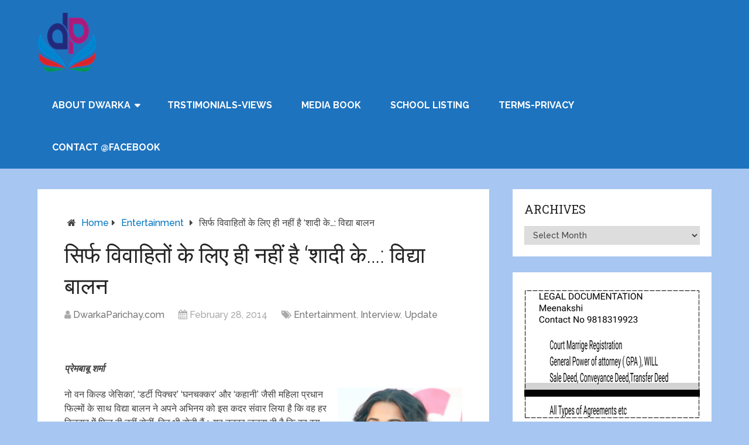

--- FILE ---
content_type: text/html; charset=UTF-8
request_url: https://dwarkaparichay.com/blog/blog-post_28-27/
body_size: 34168
content:
<!DOCTYPE html>
<html class="no-js" lang="en-US" prefix="og: https://ogp.me/ns#">
<head itemscope itemtype="http://schema.org/WebSite">
	<meta charset="UTF-8">
	<!-- Always force latest IE rendering engine (even in intranet) & Chrome Frame -->
	<!--[if IE ]>
	<meta http-equiv="X-UA-Compatible" content="IE=edge,chrome=1">
	<![endif]-->
	<link rel="profile" href="http://gmpg.org/xfn/11" />
	
                    <link rel="icon" href="https://dwarkaparichay.com/blog/wp-content/uploads/2018/07/DPCfevicon.jpg" type="image/x-icon" />
        
                    <!-- IE10 Tile.-->
            <meta name="msapplication-TileColor" content="#FFFFFF">
            <meta name="msapplication-TileImage" content="https://dwarkaparichay.com/blog/wp-content/uploads/2018/06/DPCmetro.jpg">
        
                    <!--iOS/android/handheld specific -->
            <link rel="apple-touch-icon-precomposed" href="https://dwarkaparichay.com/blog/wp-content/uploads/2018/06/DPCmob.jpg" />
        
                    <meta name="viewport" content="width=device-width, initial-scale=1">
            <meta name="apple-mobile-web-app-capable" content="yes">
            <meta name="apple-mobile-web-app-status-bar-style" content="black">
        
                                    <link rel="prefetch" href="https://dwarkaparichay.com/blog">
                <link rel="prerender" href="https://dwarkaparichay.com/blog">
                    
        <meta itemprop="name" content="Dwarka Parichay" />
        <meta itemprop="url" content="https://dwarkaparichay.com/blog" />

                                        	<link rel="pingback" href="https://dwarkaparichay.com/blog/xmlrpc.php" />
	
<!-- Start PushCrew Asynchronous Code -->
<script type='text/javascript'>
(function(p,u,s,h) {
    p._pcq = p._pcq || [];
    p._pcq.push(['_currentTime', Date.now()]);
    s = u.createElement('script'); s.type = 'text/javascript'; s.async = true;
    s.src = 'https://cdn.pushcrew.com/js/3bd791d1fdd28c7b5a64f46787da05cf.js';
    h = u.getElementsByTagName('script')[0]; h.parentNode.insertBefore(s, h);
})(window,document);
</script>
<!-- End PushCrew Asynchronous Code -->
<script type="text/javascript">document.documentElement.className = document.documentElement.className.replace( /\bno-js\b/,'js' );</script>
<!-- Search Engine Optimization by Rank Math - https://rankmath.com/ -->
<title>सिर्फ विवाहितों के लिए ही नहीं है ‘शादी के...: विद्या बालन - Dwarka Parichay</title>
<meta name="robots" content="index, follow, max-snippet:-1, max-video-preview:-1, max-image-preview:large"/>
<link rel="canonical" href="https://dwarkaparichay.com/blog/blog-post_28-27/" />
<meta property="og:locale" content="en_US" />
<meta property="og:type" content="article" />
<meta property="og:title" content="सिर्फ विवाहितों के लिए ही नहीं है ‘शादी के...: विद्या बालन - Dwarka Parichay" />
<meta property="og:description" content="प्रेमबाबू शर्मा &nbsp; नो वन किल्ड जेसिका’, ‘डर्टी पिक्चर’ ‘घनचक्कर’ और ‘कहानी’ जैसी महिला&nbsp;प्रधान फिल्मों के साथ विद्या बालन ने अपने अभिनय को इस कदर संवार लिया&nbsp;है कि वह हर किरदार मेें फिट ही नहीं होतीं, हिट भी होती हैं। यह उनका&nbsp;जलवा ही है कि वह इस साल अलग-अलग फिल्म अवार्ड्स फंक्शन में छाई रहीं।&nbsp;विद्या अब अपनी अपकमिंग फिल्म ‘‘शादी के साइड इफेक्ट्स’ को लेकर चर्चा&nbsp;में हैं। साथ ही उनके खाते में एक और बड़ी उपलब्धि जुड़ी है, उन्हें कान&nbsp;फिल्म फेस्टिवल में जूरी में शामिल किया गया। इन दिनों विद्या के हौसले&nbsp;बुलंद हैं। टेलीविजन धारावाहिक ‘हम पांच’ से ग्लैमरस की" />
<meta property="og:url" content="https://dwarkaparichay.com/blog/blog-post_28-27/" />
<meta property="og:site_name" content="Dwarka Parichay" />
<meta property="article:publisher" content="https://www.facebook.com/dwarka.parichay/" />
<meta property="article:tag" content="Film - TV" />
<meta property="article:section" content="Entertainment" />
<meta property="og:updated_time" content="2018-06-04T16:38:48+05:30" />
<meta property="og:image" content="https://dwarkaparichay.com/blog/wp-content/uploads/2014/02/Shaadi-Ke-side-effects-Vidya-Balan.jpg" />
<meta property="og:image:secure_url" content="https://dwarkaparichay.com/blog/wp-content/uploads/2014/02/Shaadi-Ke-side-effects-Vidya-Balan.jpg" />
<meta property="og:image:width" content="445" />
<meta property="og:image:height" content="666" />
<meta property="og:image:alt" content="सिर्फ विवाहितों के लिए ही नहीं है ‘शादी के&#8230;: विद्या बालन" />
<meta property="og:image:type" content="image/jpeg" />
<meta property="article:published_time" content="2014-02-28T07:57:00+05:30" />
<meta property="article:modified_time" content="2018-06-04T16:38:48+05:30" />
<meta name="twitter:card" content="summary_large_image" />
<meta name="twitter:title" content="सिर्फ विवाहितों के लिए ही नहीं है ‘शादी के...: विद्या बालन - Dwarka Parichay" />
<meta name="twitter:description" content="प्रेमबाबू शर्मा &nbsp; नो वन किल्ड जेसिका’, ‘डर्टी पिक्चर’ ‘घनचक्कर’ और ‘कहानी’ जैसी महिला&nbsp;प्रधान फिल्मों के साथ विद्या बालन ने अपने अभिनय को इस कदर संवार लिया&nbsp;है कि वह हर किरदार मेें फिट ही नहीं होतीं, हिट भी होती हैं। यह उनका&nbsp;जलवा ही है कि वह इस साल अलग-अलग फिल्म अवार्ड्स फंक्शन में छाई रहीं।&nbsp;विद्या अब अपनी अपकमिंग फिल्म ‘‘शादी के साइड इफेक्ट्स’ को लेकर चर्चा&nbsp;में हैं। साथ ही उनके खाते में एक और बड़ी उपलब्धि जुड़ी है, उन्हें कान&nbsp;फिल्म फेस्टिवल में जूरी में शामिल किया गया। इन दिनों विद्या के हौसले&nbsp;बुलंद हैं। टेलीविजन धारावाहिक ‘हम पांच’ से ग्लैमरस की" />
<meta name="twitter:image" content="https://dwarkaparichay.com/blog/wp-content/uploads/2014/02/Shaadi-Ke-side-effects-Vidya-Balan.jpg" />
<script type="application/ld+json" class="rank-math-schema">{"@context":"https://schema.org","@graph":[{"@type":["LocalBusiness","Organization"],"@id":"https://dwarkaparichay.com/blog/#organization","name":"Dwarka Parichay","url":"https://dwarkaparichay.com/blog","sameAs":["https://www.facebook.com/dwarka.parichay/"],"logo":{"@type":"ImageObject","@id":"https://dwarkaparichay.com/blog/#logo","url":"https://dwarkaparichay.com/blog/wp-content/uploads/2018/07/DwarkaParichayLogoPushCrew2-1.png","contentUrl":"https://dwarkaparichay.com/blog/wp-content/uploads/2018/07/DwarkaParichayLogoPushCrew2-1.png","caption":"Dwarka Parichay","inLanguage":"en-US","width":"100","height":"100"},"openingHours":["Monday 09:00-17:00"],"image":{"@id":"https://dwarkaparichay.com/blog/#logo"}},{"@type":"WebSite","@id":"https://dwarkaparichay.com/blog/#website","url":"https://dwarkaparichay.com/blog","name":"Dwarka Parichay","publisher":{"@id":"https://dwarkaparichay.com/blog/#organization"},"inLanguage":"en-US"},{"@type":"ImageObject","@id":"https://dwarkaparichay.com/blog/wp-content/uploads/2014/02/Shaadi-Ke-side-effects-Vidya-Balan.jpg","url":"https://dwarkaparichay.com/blog/wp-content/uploads/2014/02/Shaadi-Ke-side-effects-Vidya-Balan.jpg","width":"445","height":"666","inLanguage":"en-US"},{"@type":"WebPage","@id":"https://dwarkaparichay.com/blog/blog-post_28-27/#webpage","url":"https://dwarkaparichay.com/blog/blog-post_28-27/","name":"\u0938\u093f\u0930\u094d\u092b \u0935\u093f\u0935\u093e\u0939\u093f\u0924\u094b\u0902 \u0915\u0947 \u0932\u093f\u090f \u0939\u0940 \u0928\u0939\u0940\u0902 \u0939\u0948 \u2018\u0936\u093e\u0926\u0940 \u0915\u0947...: \u0935\u093f\u0926\u094d\u092f\u093e \u092c\u093e\u0932\u0928 - Dwarka Parichay","datePublished":"2014-02-28T07:57:00+05:30","dateModified":"2018-06-04T16:38:48+05:30","isPartOf":{"@id":"https://dwarkaparichay.com/blog/#website"},"primaryImageOfPage":{"@id":"https://dwarkaparichay.com/blog/wp-content/uploads/2014/02/Shaadi-Ke-side-effects-Vidya-Balan.jpg"},"inLanguage":"en-US"},{"@type":"Person","@id":"https://dwarkaparichay.com/blog/blog-post_28-27/#author","name":"DwarkaParichay.com","image":{"@type":"ImageObject","@id":"https://secure.gravatar.com/avatar/3488a846d39dec660a9b96ae8ffc5c8b4072cf03bc73dfd20accaeb1032d197a?s=96&amp;d=mm&amp;r=g","url":"https://secure.gravatar.com/avatar/3488a846d39dec660a9b96ae8ffc5c8b4072cf03bc73dfd20accaeb1032d197a?s=96&amp;d=mm&amp;r=g","caption":"DwarkaParichay.com","inLanguage":"en-US"},"sameAs":["http://dwarkaparichay.com"],"worksFor":{"@id":"https://dwarkaparichay.com/blog/#organization"}},{"@type":"BlogPosting","headline":"\u0938\u093f\u0930\u094d\u092b \u0935\u093f\u0935\u093e\u0939\u093f\u0924\u094b\u0902 \u0915\u0947 \u0932\u093f\u090f \u0939\u0940 \u0928\u0939\u0940\u0902 \u0939\u0948 \u2018\u0936\u093e\u0926\u0940 \u0915\u0947...: \u0935\u093f\u0926\u094d\u092f\u093e \u092c\u093e\u0932\u0928 - Dwarka Parichay","datePublished":"2014-02-28T07:57:00+05:30","dateModified":"2018-06-04T16:38:48+05:30","articleSection":"Entertainment, Interview, Update","author":{"@id":"https://dwarkaparichay.com/blog/blog-post_28-27/#author","name":"DwarkaParichay.com"},"publisher":{"@id":"https://dwarkaparichay.com/blog/#organization"},"description":"\u092a\u094d\u0930\u0947\u092e\u092c\u093e\u092c\u0942 \u0936\u0930\u094d\u092e\u093e &nbsp; \u0928\u094b \u0935\u0928 \u0915\u093f\u0932\u094d\u0921 \u091c\u0947\u0938\u093f\u0915\u093e\u2019, \u2018\u0921\u0930\u094d\u091f\u0940 \u092a\u093f\u0915\u094d\u091a\u0930\u2019 \u2018\u0918\u0928\u091a\u0915\u094d\u0915\u0930\u2019 \u0914\u0930 \u2018\u0915\u0939\u093e\u0928\u0940\u2019 \u091c\u0948\u0938\u0940 \u092e\u0939\u093f\u0932\u093e&nbsp;\u092a\u094d\u0930\u0927\u093e\u0928 \u092b\u093f\u0932\u094d\u092e\u094b\u0902 \u0915\u0947 \u0938\u093e\u0925 \u0935\u093f\u0926\u094d\u092f\u093e \u092c\u093e\u0932\u0928 \u0928\u0947 \u0905\u092a\u0928\u0947 \u0905\u092d\u093f\u0928\u092f \u0915\u094b \u0907\u0938 \u0915\u0926\u0930 \u0938\u0902\u0935\u093e\u0930 \u0932\u093f\u092f\u093e&nbsp;\u0939\u0948 \u0915\u093f \u0935\u0939 \u0939\u0930 \u0915\u093f\u0930\u0926\u093e\u0930 \u092e\u0947\u0947\u0902 \u092b\u093f\u091f \u0939\u0940 \u0928\u0939\u0940\u0902 \u0939\u094b\u0924\u0940\u0902, \u0939\u093f\u091f \u092d\u0940 \u0939\u094b\u0924\u0940 \u0939\u0948\u0902\u0964 \u092f\u0939 \u0909\u0928\u0915\u093e&nbsp;\u091c\u0932\u0935\u093e \u0939\u0940 \u0939\u0948 \u0915\u093f \u0935\u0939 \u0907\u0938 \u0938\u093e\u0932 \u0905\u0932\u0917-\u0905\u0932\u0917 \u092b\u093f\u0932\u094d\u092e \u0905\u0935\u093e\u0930\u094d\u0921\u094d\u0938 \u092b\u0902\u0915\u094d\u0936\u0928 \u092e\u0947\u0902 \u091b\u093e\u0908 \u0930\u0939\u0940\u0902\u0964&nbsp;\u0935\u093f\u0926\u094d\u092f\u093e \u0905\u092c \u0905\u092a\u0928\u0940 \u0905\u092a\u0915\u092e\u093f\u0902\u0917 \u092b\u093f\u0932\u094d\u092e \u2018\u2018\u0936\u093e\u0926\u0940 \u0915\u0947 \u0938\u093e\u0907\u0921 \u0907\u092b\u0947\u0915\u094d\u091f\u094d\u0938\u2019 \u0915\u094b \u0932\u0947\u0915\u0930 \u091a\u0930\u094d\u091a\u093e&nbsp;\u092e\u0947\u0902 \u0939\u0948\u0902\u0964 \u0938\u093e\u0925 \u0939\u0940 \u0909\u0928\u0915\u0947 \u0916\u093e\u0924\u0947 \u092e\u0947\u0902 \u090f\u0915 \u0914\u0930 \u092c\u0921\u093c\u0940 \u0909\u092a\u0932\u092c\u094d\u0927\u093f \u091c\u0941\u0921\u093c\u0940 \u0939\u0948, \u0909\u0928\u094d\u0939\u0947\u0902 \u0915\u093e\u0928&nbsp;\u092b\u093f\u0932\u094d\u092e \u092b\u0947\u0938\u094d\u091f\u093f\u0935\u0932 \u092e\u0947\u0902 \u091c\u0942\u0930\u0940 \u092e\u0947\u0902 \u0936\u093e\u092e\u093f\u0932 \u0915\u093f\u092f\u093e \u0917\u092f\u093e\u0964 \u0907\u0928 \u0926\u093f\u0928\u094b\u0902 \u0935\u093f\u0926\u094d\u092f\u093e \u0915\u0947 \u0939\u094c\u0938\u0932\u0947&nbsp;\u092c\u0941\u0932\u0902\u0926 \u0939\u0948\u0902\u0964 \u091f\u0947\u0932\u0940\u0935\u093f\u091c\u0928 \u0927\u093e\u0930\u093e\u0935\u093e\u0939\u093f\u0915 \u2018\u0939\u092e \u092a\u093e\u0902\u091a\u2019 \u0938\u0947 \u0917\u094d\u0932\u0948\u092e\u0930\u0938 \u0915\u0940 \u0926\u0941\u0928\u093f\u092f\u093e\u0902 \u092e\u0947\u0902 \u0915\u0926\u092e \u0930\u0916\u0928\u0947 \u0935\u093e\u0932\u0940&nbsp;\u0935\u093f\u0926\u094d\u092f\u093e \u0935\u093e\u0932\u0928 \u0928\u0947 \u0915\u0939\u093e, \u2018\u2018\u092f\u0939 \u090f\u0915 \u0930\u093f\u0936\u094d\u0924\u0947 \u092a\u0930 \u0906\u0927\u093e\u0930\u093f\u0924 \u0915\u093e\u092e\u0947\u0921\u0940 \u0915\u0939\u093e\u0928\u0940 \u092c\u0947\u0938\u0921 &nbsp;\u0939\u0948&nbsp;\u0907\u0938\u0932\u093f\u090f \u0932\u094b\u0917\u094b\u0902 \u0928\u0947 \u0907\u0938\u0947 \u092a\u0902\u0938\u0926 \u0915\u093f\u092f\u093e , \u0914\u0930 \u0905\u092c \u0909\u0928\u0915\u0940 \u0930\u0940\u0932\u093f\u091c \u092b\u093f\u0932\u094d\u092e \u2018\u0936\u093e\u0926\u0940 \u0915\u0947 \u0938\u093e\u0907\u0921&nbsp;\u0907\u092b\u0947\u0915\u094d\u091f\u094d\u0938\u2019 \u0915\u094b \u0938\u092d\u0940 \u092a\u0938\u0902\u0926 \u0915\u0930\u0947\u0902\u0917\u0947\u0964 \u092f\u0939 \u0906\u092a\u0915\u094b \u0939\u0902\u0938\u093e\u090f\u0917\u0940 \u0914\u0930 \u0906\u092a \u0907\u0938\u0938\u0947&nbsp;\u091c\u0941\u0921\u093c\u0947\u0902\u0917\u0947\u0964\u2019\u2018 \u0938\u092c\u0938\u0947 \u092a\u0939\u0932\u0947 \u0905\u092a\u0928\u0940 \u0905\u092a\u0915\u092e\u093f\u0902\u0917 \u092b\u093f\u0932\u094d\u092e \u0915\u0947 \u092c\u093e\u0930\u0947 \u092e\u0947\u0902 \u092c\u0924\u093e\u0907\u090f?\n\u2018\u0936\u093e\u0926\u0940 \u0915\u0947 \u0938\u093e\u0907\u0921 \u0907\u092b\u0947\u0915\u094d\u091f\u094d\u0938 \u2019 \u092f\u0939 \u090f\u0915 \u0915\u0949\u092e\u0947\u0921\u0940 \u092b\u093f\u0932\u094d\u092e \u0939\u0948 \u0964 \u0938\u093e\u0915\u0947\u0924 \u091a\u0948\u0927\u0930\u0940 \u0915\u0947 \u0921\u093e\u092f\u0930\u0947\u0915\u094d\u0936\u0928 \u092e\u0947\u0902 \u092c\u0928\u0940 \u0939\u0948\u0964 \u0907\u0938 \u092b\u093f\u0932\u094d\u092e \u092e\u0947\u0902 \u0905\u092d\u093f\u0928\u0947\u0924\u093e \u092b\u0930\u0939\u093e\u0928&nbsp;\u0905\u0916\u094d\u0924\u0930 \u0914\u0930 \u092e\u0948\u0902 \u0905\u092d\u093f\u0928\u0947\u0924\u093e \u092b\u0930\u0939\u093e\u0928 \u0905\u0916\u094d\u0924\u0930 \u0932\u0940\u0921 \u0930\u094b\u0932 \u092e\u0947\u0902 \u0939\u0948\u0902\u0964&nbsp;\u2018\u0918\u0928\u091a\u0915\u094d\u0915\u0930 \u0915\u0947 \u092c\u093e\u0926 \u092e\u0947\u0902 \u2018\u0936\u093e\u0926\u0940 \u0915\u0947 \u0938\u093e\u0907\u0921 \u0907\u092b\u0947\u0915\u094d\u091f\u094d\u0938 \u092b\u093f\u0932\u094d\u092e \u092e\u0947\u0902 \u0915\u0949\u092e\u0947\u0921\u0940 \u0915\u0930 \u0930\u0939\u0940 \u0939\u0948. \u0915\u0948\u0938\u093e \u0930\u0939\u093e \u090f\u0915\u094d\u0938\u092a\u0940\u0930\u093f\u092f\u0902\u0938 ?\n\u091c\u0940 \u0939\u093e\u0945,\u2018\u0918\u0928\u091a\u0915\u094d\u0915\u0930\u2019 \u0915\u0947 \u092c\u093e\u0926 \u092e\u0947\u0902 \u2018\u0936\u093e\u0926\u0940 \u0915\u0947 \u0938\u093e\u0907\u0921 \u0907\u092b\u0947\u0915\u094d\u091f\u094d\u0938 \u0915\u0949\u092e\u0947\u0921\u0940 \u092b\u093f\u0932\u094d\u092e \u0915\u0940 \u0939\u0948\u0964&nbsp;\u0926\u094b\u0928\u094b\u0902 \u0939\u0940 \u092b\u093f\u0932\u094d\u092e\u094b\u0902 \u092e\u0947\u0902 \u0915\u093e\u092e \u0915\u0930\u0928\u0947\u0947 \u0915\u093e \u0905\u091a\u094d\u091b\u093e \u090f\u0915\u094d\u0938\u092a\u0940\u0930\u093f\u092f\u0902\u0938 \u0930\u0939\u093e\u0964 \u092b\u093f\u0932\u094d\u092e \u092e\u0947\u0902 \u092e\u0948\u0902&nbsp;\u0915\u093e\u092e \u0915\u0930\u0915\u0947 \u0915\u093e\u092b\u0940 \u0916\u0941\u0936 \u0939\u0942\u0902\u0964 \u0932\u0947\u0915\u093f\u0928 \u092e\u0941\u091d\u0947 \u0921\u0930 \u092d\u0940 \u0939\u0948 \u0915\u093f \u092a\u0924\u093e \u0928\u0939\u0940\u0902 \u0905\u092a\u0928\u0947 \u0926\u0930\u094d\u0936\u0915\u094b\u0902 \u0915\u094b&nbsp;\u0939\u0902\u0938\u093e \u092a\u093e\u090a\u0902\u0917\u0940 \u092f\u093e \u0928\u0939\u0940\u0902\u0964 \u0932\u094b\u0917\u094b\u0902 \u0915\u094b \u0939\u0902\u0938\u093e\u0928\u093e \u091f\u0947\u0922\u093c\u0940 \u0916\u0940\u0930 \u0939\u0948\u0964 \u0915\u0939\u093e \u091c\u093e \u0930\u0939\u093e \u0939\u0948 \u0915\u093f \u090f\u0915 \u092b\u093f\u0930 \u0938\u0947 \u2018\u0937\u093e\u0926\u0940 ...\u2019 \u092e\u0947\u0902 \u092d\u0940 \u0906\u092a \u0939\u0949\u091f \u0928\u091c\u0930 \u0906\u090f\u0902\u0917\u0940?\n\u0939\u0949\u091f \u0924\u094b \u092e\u0948\u0902 \u2018\u0921\u0930\u094d\u091f\u0940 \u092a\u093f\u0915\u094d\u091a\u0930\u2019 \u092e\u0947\u0902 \u0925\u0940, \u0932\u0947\u0915\u093f\u0928 \u2018\u0918\u0928\u091a\u0915\u094d\u0915\u0930\u2019 \u0915\u093e \u0915\u0947\u0938 \u0909\u0938\u0938\u0947 \u0905\u0932\u0917 \u0939\u0948\u0964&nbsp;\u2018\u0918\u0928\u091a\u0915\u094d\u0915\u0930\u2019 \u092e\u0947\u0902 \u092e\u0948\u0902\u0928\u0947 \u0938\u093e\u0921\u093c\u0940 \u0915\u094b \u092c\u0949\u092f \u0915\u0930 \u0926\u093f\u092f\u093e \u0939\u0948\u0964 \u2018\u0936\u093e\u0926\u0940 ...\u2019 \u092e\u0947 \u092e\u0948\u0902 \u090f\u0915&nbsp;\u091f\u093f\u092a\u093f\u0915\u0932 \u0939\u093e\u0909\u0938 \u0935\u093e\u0907 \u0939\u0942\u0902, \u091c\u093f\u0938\u0915\u093e \u0938\u092a\u0928\u093e \u0939\u0930 \u092e\u0939\u093f\u0932\u093e \u0915\u0940 \u0924\u0930\u0939 \u0939\u0948 \u0915\u093f \u0909\u0938\u0915\u093e \u092a\u0924\u093f \u0909\u0938\u0915\u093e&nbsp;\u0927\u094d\u092f\u093e\u0928 \u0930\u0916\u0947\u0964 \u0906\u092a \u0935\u093f\u0935\u093e\u0939\u093f\u0924 \u0939\u0948, \u0915\u094d\u092f\u093e \u2018\u0936\u093e\u0926\u0940 \u0915\u0947 \u0938\u093e\u0907\u0921 \u0907\u092b\u0947\u0915\u094d\u091f\u094d\u0938\u2019 \u0939\u094b\u0924\u0947 \u0939\u0948? \u2018\u0936\u093e\u0926\u0940 \u0915\u0947 \u0938\u093e\u0907\u0921 \u0907\u092b\u0947\u0915\u094d\u091f\u094d\u0938\u2019 \u0939\u092e\u0947\u0936\u093e&nbsp;&nbsp;\u0928\u0947\u0917\u0947\u091f\u093f\u0935 \u0939\u0940 \u0928\u0939\u0940 ,\u092c\u0932\u094d\u0915\u093f,\u092a\u094b\u091c\u093f\u091f\u0935 \u092d\u0940 \u0939\u094b\u0924\u0947 \u0939\u0948\u0964&nbsp;\u0906\u092a \u092f\u0942\u0901&nbsp;\u0915\u0939 \u0938\u0915\u0924\u0947 \u0939\u0948 \u0915\u093f \u2018\u0936\u093e\u0926\u0940 \u0915\u0947 \u0938\u093e\u0907\u0921 \u0907\u092b\u0947\u0915\u094d\u091f\u094d\u0938\u2019 \u0905\u091a\u094d\u091b\u0947 \u0914\u0930 \u092c\u0941\u0930\u0947 \u0926\u094b\u0928\u094b\u0902 \u0939\u0940&nbsp;\u0939\u094b\u0924\u0947 \u0939\u0948\u0964 \u0905\u0938\u0932 \u092e\u0947\u0902 \u092b\u093f\u0932\u094d\u092e \u0915\u0939\u093e\u0928\u0940 \u092e\u0947\u0902 \u092a\u0924\u093f \u092a\u0924\u094d\u0928\u0940 \u0915\u094b \u0906\u092a\u0938\u0940 \u092e\u0924\u092d\u0947\u0926 \u092d\u0941\u0932\u093e \u0906\u092a\u0938 \u092e\u0947\u0902&nbsp;\u092e\u093f\u0932\u0915\u0930 \u0930\u0939\u0928\u0947 \u0915\u0940 \u092c\u093e\u0924 \u0915\u0939\u0940\u0902 \u0917\u0908 \u0939\u0948\u0964 \u0935\u093f\u0935\u093e\u0939 \u0915\u0947 \u092c\u093e\u0926 \u0905\u0915\u094d\u0938\u0930 \u092a\u0924\u093f \u092a\u0924\u094d\u0928\u0940 \u0915\u0947 \u092c\u0940\u091a \u0906\u092a\u0938\u0940 \u092e\u0924\u092d\u0947\u0926 \u0939\u094b\u0924\u0947 \u0930\u0939\u0924\u0947 \u0939\u0948 \u092b\u093f\u0930 \u092b\u093f\u0932\u094d\u092e&nbsp;\u0915\u0940 \u0915\u0939\u093e\u0928\u0940 \u0906\u092e \u0938\u0947 \u0939\u091f\u0915\u0930 \u0909\u0938\u092e\u0947\u0902 \u0916\u093e\u0938 \u0915\u094d\u092f\u093e \u0939\u094b\u0917\u093e?\n\u092b\u093f\u0932\u094d\u092e \u0915\u093e \u092e\u0915\u0938\u0926 \u0939\u094b\u0924\u093e \u0939\u0948, \u0926\u0930\u094d\u0936\u0915\u094b\u0902&nbsp;\u0915\u093e \u092e\u0928\u094b\u0930\u0902\u091c\u0928 \u0915\u0930\u0928\u093e\u0964 \u0915\u0939\u093e\u0928\u0940 \u092e\u0947\u0902 \u0926\u094b \u0932\u094b\u0917\u094b\u0902 \u0915\u0947&nbsp;\u0930\u094b\u091c\u092e\u0930\u094d\u0930\u093e \u0915\u0940 \u091c\u093f\u0902\u0926\u0917\u0940 \u0915\u094b \u0926\u093f\u0916\u093e\u092f\u093e \u0939\u0948\u0964 \u0909\u0928\u0915\u0947 \u091c\u0940\u0935\u0928 \u092e\u0947\u0902 \u0935\u093f\u0935\u093e\u0939 \u0915\u0947 \u092c\u093e\u0926 \u090f\u0915 \u092c\u091a\u094d\u091a\u0947&nbsp;\u0915\u093e \u0906\u0928\u093e \u0914\u0930 \u0909\u0938\u0915\u0947 \u092a\u093e\u0932\u0928 \u092a\u094b\u0937\u0923 \u0915\u094b \u0932\u0947\u0915\u0930 \u0924\u0930\u094d\u0915 \u0935\u093f\u0924\u0930\u094d\u0915 \u0915\u093e \u0939\u094b\u0928\u093e \u0915\u094b \u0939\u0940 \u0939\u093e\u0938\u094d\u092f \u0930\u0942\u092a&nbsp;\u092e\u0947\u0902 \u0926\u093f\u0916\u093e\u092f\u093e\u0964 \u0915\u093f\u0938 \u0935\u0930\u094d\u0917 \u0915\u094b \u0927\u094d\u092f\u093e\u0928 \u092e\u0947\u0902 \u0930\u0916 \u092c\u0928\u0940 \u0939\u0948 \u092b\u093f\u0932\u094d\u092e\u2018\u0936\u093e\u0926\u0940 \u0915\u0947 \u0938\u093e\u0907\u0921 \u0907\u092b\u0947\u0915\u094d\u091f\u094d\u0938\u2019?\n\u0936\u093e\u0926\u0940 \u0915\u0947 \u0938\u093e\u0907\u0921 \u0907\u092b\u0947\u0915\u094d\u091f\u094d\u0938\u2019 \u0915\u094b \u0932\u0947\u0915\u0930 \u0932\u094b\u0917\u094b\u0902 \u092e\u0947\u0902 \u092d\u094d\u0930\u0902\u0924\u093f \u0939\u0948 \u0915\u093f \u0915\u0947\u0935\u0932 \u0915\u093f\u0938\u0940 \u090f\u0915&nbsp;\u0935\u0930\u094d\u0917 \u092f\u093e\u0928\u093f \u0935\u093f\u0935\u093e\u0939\u093f\u0924\u094b\u0902 \u0915\u0947 \u0932\u093f\u090f \u092c\u0928\u0940 \u0939\u0948, \u091c\u092c\u0915\u093f \u092b\u093f\u0932\u094d\u092e \u092e\u0947\u0902 \u0907\u0924\u0928\u093e \u092e\u0938\u093e\u0932\u093e \u0939\u0948 \u0915\u093f \u0939\u0930&nbsp;\u0915\u093f\u0938\u0940 \u0915\u094b \u092b\u093f\u0932\u094d\u092e \u092a\u0938\u0902\u0926 \u0906\u090f\u0917\u0940 \u092b\u093f\u0930 \u091a\u093e\u0939\u0947 \u0935\u0939 \u0915\u093f\u0936\u094b\u0930 \u0939\u094b, \u0935\u093f\u0935\u093e\u0939\u093f\u0924 \u0939\u094b, \u0936\u093e\u0926\u0940 \u0915\u0930\u0928\u0947 \u091c\u093e&nbsp;\u0930\u0939\u0947 \u0939\u094b\u0902 \u092f\u093e \u092c\u0941\u091c\u0941\u0930\u094d\u0917 \u0926\u0902\u092a\u0924\u093f \u0939\u0940 \u0915\u094d\u092f\u094b\u0902 \u0928 \u0939\u094b\u0902\u0964 \u0939\u0930 \u0906\u092f\u0941\u0935\u0930\u094d\u0917 \u0915\u0947 \u0926\u0930\u094d\u0936\u0915 \u0907\u0938\u0915\u093e \u092e\u091c\u093e&nbsp;\u0932\u0947\u0902\u0917\u0947\u0964 \u092a\u093f\u091b\u0932\u0947\u0902 \u0926\u093f\u0928\u094b\u0902 \u092b\u093f\u0932\u094d\u092e \u0915\u0940 \u0938\u094d\u0915\u094d\u0930\u0940\u0928\u093f\u0902\u0917 \u0930\u0916\u0940 \u0925\u0940\u0964 \u0915\u094d\u092f\u093e \u0915\u092e\u0947\u0902\u091f \u0925\u0947 \u0932\u094b\u0917\u094b\u0902 \u0915\u0947 ?\n\u0939\u092e\u0928\u0947 \u092a\u0930\u093f\u0935\u093e\u0930 \u0914\u0930 \u0915\u0930\u0940\u092c\u0940 \u0926\u094b\u0938\u094d\u0924\u094b\u0902 \u0915\u0947 \u0932\u093f\u090f \u092b\u093f\u0932\u094d\u092e \u0915\u0940 \u0938\u094d\u0915\u094d\u0930\u0940\u0928\u093f\u0902\u0917 \u0930\u0916\u0940 \u0925\u0940\u0964 \u0938\u092d\u0940 \u0928\u0947&nbsp;\u0915\u0939\u093e \u0915\u093f \u0909\u0928\u094d\u0939\u0947\u0902 \u0932\u0917\u093e \u092e\u093e\u0928\u094b \u092a\u0930\u094d\u0926\u0947 \u092a\u0930 \u0909\u0928\u0915\u0940 \u091c\u093f\u0902\u0926\u0917\u0940 \u0926\u093f\u0916\u093e\u0908 \u091c\u093e \u0930\u0939\u0940 \u0925\u0940\u0964 \u092e\u0947\u0930\u0947&nbsp;\u0916\u094d\u092f\u093e\u0932 \u0938\u0947 \u092b\u093f\u0932\u094d\u092e \u0915\u0947 \u0928\u093f\u0930\u094d\u0926\u0947\u0936\u0915 \u0938\u093e\u0915\u0947\u0924 \u091a\u0948\u0927\u0930\u0940 \u092f\u0939\u0940 \u091a\u093e\u0939\u0924\u0947 \u0925\u0947\u0964\u2019\u2019","name":"\u0938\u093f\u0930\u094d\u092b \u0935\u093f\u0935\u093e\u0939\u093f\u0924\u094b\u0902 \u0915\u0947 \u0932\u093f\u090f \u0939\u0940 \u0928\u0939\u0940\u0902 \u0939\u0948 \u2018\u0936\u093e\u0926\u0940 \u0915\u0947...: \u0935\u093f\u0926\u094d\u092f\u093e \u092c\u093e\u0932\u0928 - Dwarka Parichay","@id":"https://dwarkaparichay.com/blog/blog-post_28-27/#richSnippet","isPartOf":{"@id":"https://dwarkaparichay.com/blog/blog-post_28-27/#webpage"},"image":{"@id":"https://dwarkaparichay.com/blog/wp-content/uploads/2014/02/Shaadi-Ke-side-effects-Vidya-Balan.jpg"},"inLanguage":"en-US","mainEntityOfPage":{"@id":"https://dwarkaparichay.com/blog/blog-post_28-27/#webpage"}}]}</script>
<!-- /Rank Math WordPress SEO plugin -->

<link rel="alternate" type="application/rss+xml" title="Dwarka Parichay &raquo; Feed" href="https://dwarkaparichay.com/blog/feed/" />
<link rel="alternate" type="application/rss+xml" title="Dwarka Parichay &raquo; Comments Feed" href="https://dwarkaparichay.com/blog/comments/feed/" />
<link rel="alternate" title="oEmbed (JSON)" type="application/json+oembed" href="https://dwarkaparichay.com/blog/wp-json/oembed/1.0/embed?url=https%3A%2F%2Fdwarkaparichay.com%2Fblog%2Fblog-post_28-27%2F" />
<link rel="alternate" title="oEmbed (XML)" type="text/xml+oembed" href="https://dwarkaparichay.com/blog/wp-json/oembed/1.0/embed?url=https%3A%2F%2Fdwarkaparichay.com%2Fblog%2Fblog-post_28-27%2F&#038;format=xml" />
<style id='wp-img-auto-sizes-contain-inline-css' type='text/css'>
img:is([sizes=auto i],[sizes^="auto," i]){contain-intrinsic-size:3000px 1500px}
/*# sourceURL=wp-img-auto-sizes-contain-inline-css */
</style>
<style id='wp-emoji-styles-inline-css' type='text/css'>

	img.wp-smiley, img.emoji {
		display: inline !important;
		border: none !important;
		box-shadow: none !important;
		height: 1em !important;
		width: 1em !important;
		margin: 0 0.07em !important;
		vertical-align: -0.1em !important;
		background: none !important;
		padding: 0 !important;
	}
/*# sourceURL=wp-emoji-styles-inline-css */
</style>
<style id='wp-block-library-inline-css' type='text/css'>
:root{--wp-block-synced-color:#7a00df;--wp-block-synced-color--rgb:122,0,223;--wp-bound-block-color:var(--wp-block-synced-color);--wp-editor-canvas-background:#ddd;--wp-admin-theme-color:#007cba;--wp-admin-theme-color--rgb:0,124,186;--wp-admin-theme-color-darker-10:#006ba1;--wp-admin-theme-color-darker-10--rgb:0,107,160.5;--wp-admin-theme-color-darker-20:#005a87;--wp-admin-theme-color-darker-20--rgb:0,90,135;--wp-admin-border-width-focus:2px}@media (min-resolution:192dpi){:root{--wp-admin-border-width-focus:1.5px}}.wp-element-button{cursor:pointer}:root .has-very-light-gray-background-color{background-color:#eee}:root .has-very-dark-gray-background-color{background-color:#313131}:root .has-very-light-gray-color{color:#eee}:root .has-very-dark-gray-color{color:#313131}:root .has-vivid-green-cyan-to-vivid-cyan-blue-gradient-background{background:linear-gradient(135deg,#00d084,#0693e3)}:root .has-purple-crush-gradient-background{background:linear-gradient(135deg,#34e2e4,#4721fb 50%,#ab1dfe)}:root .has-hazy-dawn-gradient-background{background:linear-gradient(135deg,#faaca8,#dad0ec)}:root .has-subdued-olive-gradient-background{background:linear-gradient(135deg,#fafae1,#67a671)}:root .has-atomic-cream-gradient-background{background:linear-gradient(135deg,#fdd79a,#004a59)}:root .has-nightshade-gradient-background{background:linear-gradient(135deg,#330968,#31cdcf)}:root .has-midnight-gradient-background{background:linear-gradient(135deg,#020381,#2874fc)}:root{--wp--preset--font-size--normal:16px;--wp--preset--font-size--huge:42px}.has-regular-font-size{font-size:1em}.has-larger-font-size{font-size:2.625em}.has-normal-font-size{font-size:var(--wp--preset--font-size--normal)}.has-huge-font-size{font-size:var(--wp--preset--font-size--huge)}.has-text-align-center{text-align:center}.has-text-align-left{text-align:left}.has-text-align-right{text-align:right}.has-fit-text{white-space:nowrap!important}#end-resizable-editor-section{display:none}.aligncenter{clear:both}.items-justified-left{justify-content:flex-start}.items-justified-center{justify-content:center}.items-justified-right{justify-content:flex-end}.items-justified-space-between{justify-content:space-between}.screen-reader-text{border:0;clip-path:inset(50%);height:1px;margin:-1px;overflow:hidden;padding:0;position:absolute;width:1px;word-wrap:normal!important}.screen-reader-text:focus{background-color:#ddd;clip-path:none;color:#444;display:block;font-size:1em;height:auto;left:5px;line-height:normal;padding:15px 23px 14px;text-decoration:none;top:5px;width:auto;z-index:100000}html :where(.has-border-color){border-style:solid}html :where([style*=border-top-color]){border-top-style:solid}html :where([style*=border-right-color]){border-right-style:solid}html :where([style*=border-bottom-color]){border-bottom-style:solid}html :where([style*=border-left-color]){border-left-style:solid}html :where([style*=border-width]){border-style:solid}html :where([style*=border-top-width]){border-top-style:solid}html :where([style*=border-right-width]){border-right-style:solid}html :where([style*=border-bottom-width]){border-bottom-style:solid}html :where([style*=border-left-width]){border-left-style:solid}html :where(img[class*=wp-image-]){height:auto;max-width:100%}:where(figure){margin:0 0 1em}html :where(.is-position-sticky){--wp-admin--admin-bar--position-offset:var(--wp-admin--admin-bar--height,0px)}@media screen and (max-width:600px){html :where(.is-position-sticky){--wp-admin--admin-bar--position-offset:0px}}

/*# sourceURL=wp-block-library-inline-css */
</style><style id='wp-block-image-inline-css' type='text/css'>
.wp-block-image>a,.wp-block-image>figure>a{display:inline-block}.wp-block-image img{box-sizing:border-box;height:auto;max-width:100%;vertical-align:bottom}@media not (prefers-reduced-motion){.wp-block-image img.hide{visibility:hidden}.wp-block-image img.show{animation:show-content-image .4s}}.wp-block-image[style*=border-radius] img,.wp-block-image[style*=border-radius]>a{border-radius:inherit}.wp-block-image.has-custom-border img{box-sizing:border-box}.wp-block-image.aligncenter{text-align:center}.wp-block-image.alignfull>a,.wp-block-image.alignwide>a{width:100%}.wp-block-image.alignfull img,.wp-block-image.alignwide img{height:auto;width:100%}.wp-block-image .aligncenter,.wp-block-image .alignleft,.wp-block-image .alignright,.wp-block-image.aligncenter,.wp-block-image.alignleft,.wp-block-image.alignright{display:table}.wp-block-image .aligncenter>figcaption,.wp-block-image .alignleft>figcaption,.wp-block-image .alignright>figcaption,.wp-block-image.aligncenter>figcaption,.wp-block-image.alignleft>figcaption,.wp-block-image.alignright>figcaption{caption-side:bottom;display:table-caption}.wp-block-image .alignleft{float:left;margin:.5em 1em .5em 0}.wp-block-image .alignright{float:right;margin:.5em 0 .5em 1em}.wp-block-image .aligncenter{margin-left:auto;margin-right:auto}.wp-block-image :where(figcaption){margin-bottom:1em;margin-top:.5em}.wp-block-image.is-style-circle-mask img{border-radius:9999px}@supports ((-webkit-mask-image:none) or (mask-image:none)) or (-webkit-mask-image:none){.wp-block-image.is-style-circle-mask img{border-radius:0;-webkit-mask-image:url('data:image/svg+xml;utf8,<svg viewBox="0 0 100 100" xmlns="http://www.w3.org/2000/svg"><circle cx="50" cy="50" r="50"/></svg>');mask-image:url('data:image/svg+xml;utf8,<svg viewBox="0 0 100 100" xmlns="http://www.w3.org/2000/svg"><circle cx="50" cy="50" r="50"/></svg>');mask-mode:alpha;-webkit-mask-position:center;mask-position:center;-webkit-mask-repeat:no-repeat;mask-repeat:no-repeat;-webkit-mask-size:contain;mask-size:contain}}:root :where(.wp-block-image.is-style-rounded img,.wp-block-image .is-style-rounded img){border-radius:9999px}.wp-block-image figure{margin:0}.wp-lightbox-container{display:flex;flex-direction:column;position:relative}.wp-lightbox-container img{cursor:zoom-in}.wp-lightbox-container img:hover+button{opacity:1}.wp-lightbox-container button{align-items:center;backdrop-filter:blur(16px) saturate(180%);background-color:#5a5a5a40;border:none;border-radius:4px;cursor:zoom-in;display:flex;height:20px;justify-content:center;opacity:0;padding:0;position:absolute;right:16px;text-align:center;top:16px;width:20px;z-index:100}@media not (prefers-reduced-motion){.wp-lightbox-container button{transition:opacity .2s ease}}.wp-lightbox-container button:focus-visible{outline:3px auto #5a5a5a40;outline:3px auto -webkit-focus-ring-color;outline-offset:3px}.wp-lightbox-container button:hover{cursor:pointer;opacity:1}.wp-lightbox-container button:focus{opacity:1}.wp-lightbox-container button:focus,.wp-lightbox-container button:hover,.wp-lightbox-container button:not(:hover):not(:active):not(.has-background){background-color:#5a5a5a40;border:none}.wp-lightbox-overlay{box-sizing:border-box;cursor:zoom-out;height:100vh;left:0;overflow:hidden;position:fixed;top:0;visibility:hidden;width:100%;z-index:100000}.wp-lightbox-overlay .close-button{align-items:center;cursor:pointer;display:flex;justify-content:center;min-height:40px;min-width:40px;padding:0;position:absolute;right:calc(env(safe-area-inset-right) + 16px);top:calc(env(safe-area-inset-top) + 16px);z-index:5000000}.wp-lightbox-overlay .close-button:focus,.wp-lightbox-overlay .close-button:hover,.wp-lightbox-overlay .close-button:not(:hover):not(:active):not(.has-background){background:none;border:none}.wp-lightbox-overlay .lightbox-image-container{height:var(--wp--lightbox-container-height);left:50%;overflow:hidden;position:absolute;top:50%;transform:translate(-50%,-50%);transform-origin:top left;width:var(--wp--lightbox-container-width);z-index:9999999999}.wp-lightbox-overlay .wp-block-image{align-items:center;box-sizing:border-box;display:flex;height:100%;justify-content:center;margin:0;position:relative;transform-origin:0 0;width:100%;z-index:3000000}.wp-lightbox-overlay .wp-block-image img{height:var(--wp--lightbox-image-height);min-height:var(--wp--lightbox-image-height);min-width:var(--wp--lightbox-image-width);width:var(--wp--lightbox-image-width)}.wp-lightbox-overlay .wp-block-image figcaption{display:none}.wp-lightbox-overlay button{background:none;border:none}.wp-lightbox-overlay .scrim{background-color:#fff;height:100%;opacity:.9;position:absolute;width:100%;z-index:2000000}.wp-lightbox-overlay.active{visibility:visible}@media not (prefers-reduced-motion){.wp-lightbox-overlay.active{animation:turn-on-visibility .25s both}.wp-lightbox-overlay.active img{animation:turn-on-visibility .35s both}.wp-lightbox-overlay.show-closing-animation:not(.active){animation:turn-off-visibility .35s both}.wp-lightbox-overlay.show-closing-animation:not(.active) img{animation:turn-off-visibility .25s both}.wp-lightbox-overlay.zoom.active{animation:none;opacity:1;visibility:visible}.wp-lightbox-overlay.zoom.active .lightbox-image-container{animation:lightbox-zoom-in .4s}.wp-lightbox-overlay.zoom.active .lightbox-image-container img{animation:none}.wp-lightbox-overlay.zoom.active .scrim{animation:turn-on-visibility .4s forwards}.wp-lightbox-overlay.zoom.show-closing-animation:not(.active){animation:none}.wp-lightbox-overlay.zoom.show-closing-animation:not(.active) .lightbox-image-container{animation:lightbox-zoom-out .4s}.wp-lightbox-overlay.zoom.show-closing-animation:not(.active) .lightbox-image-container img{animation:none}.wp-lightbox-overlay.zoom.show-closing-animation:not(.active) .scrim{animation:turn-off-visibility .4s forwards}}@keyframes show-content-image{0%{visibility:hidden}99%{visibility:hidden}to{visibility:visible}}@keyframes turn-on-visibility{0%{opacity:0}to{opacity:1}}@keyframes turn-off-visibility{0%{opacity:1;visibility:visible}99%{opacity:0;visibility:visible}to{opacity:0;visibility:hidden}}@keyframes lightbox-zoom-in{0%{transform:translate(calc((-100vw + var(--wp--lightbox-scrollbar-width))/2 + var(--wp--lightbox-initial-left-position)),calc(-50vh + var(--wp--lightbox-initial-top-position))) scale(var(--wp--lightbox-scale))}to{transform:translate(-50%,-50%) scale(1)}}@keyframes lightbox-zoom-out{0%{transform:translate(-50%,-50%) scale(1);visibility:visible}99%{visibility:visible}to{transform:translate(calc((-100vw + var(--wp--lightbox-scrollbar-width))/2 + var(--wp--lightbox-initial-left-position)),calc(-50vh + var(--wp--lightbox-initial-top-position))) scale(var(--wp--lightbox-scale));visibility:hidden}}
/*# sourceURL=https://dwarkaparichay.com/blog/wp-includes/blocks/image/style.min.css */
</style>
<style id='wp-block-paragraph-inline-css' type='text/css'>
.is-small-text{font-size:.875em}.is-regular-text{font-size:1em}.is-large-text{font-size:2.25em}.is-larger-text{font-size:3em}.has-drop-cap:not(:focus):first-letter{float:left;font-size:8.4em;font-style:normal;font-weight:100;line-height:.68;margin:.05em .1em 0 0;text-transform:uppercase}body.rtl .has-drop-cap:not(:focus):first-letter{float:none;margin-left:.1em}p.has-drop-cap.has-background{overflow:hidden}:root :where(p.has-background){padding:1.25em 2.375em}:where(p.has-text-color:not(.has-link-color)) a{color:inherit}p.has-text-align-left[style*="writing-mode:vertical-lr"],p.has-text-align-right[style*="writing-mode:vertical-rl"]{rotate:180deg}
/*# sourceURL=https://dwarkaparichay.com/blog/wp-includes/blocks/paragraph/style.min.css */
</style>
<style id='global-styles-inline-css' type='text/css'>
:root{--wp--preset--aspect-ratio--square: 1;--wp--preset--aspect-ratio--4-3: 4/3;--wp--preset--aspect-ratio--3-4: 3/4;--wp--preset--aspect-ratio--3-2: 3/2;--wp--preset--aspect-ratio--2-3: 2/3;--wp--preset--aspect-ratio--16-9: 16/9;--wp--preset--aspect-ratio--9-16: 9/16;--wp--preset--color--black: #000000;--wp--preset--color--cyan-bluish-gray: #abb8c3;--wp--preset--color--white: #ffffff;--wp--preset--color--pale-pink: #f78da7;--wp--preset--color--vivid-red: #cf2e2e;--wp--preset--color--luminous-vivid-orange: #ff6900;--wp--preset--color--luminous-vivid-amber: #fcb900;--wp--preset--color--light-green-cyan: #7bdcb5;--wp--preset--color--vivid-green-cyan: #00d084;--wp--preset--color--pale-cyan-blue: #8ed1fc;--wp--preset--color--vivid-cyan-blue: #0693e3;--wp--preset--color--vivid-purple: #9b51e0;--wp--preset--gradient--vivid-cyan-blue-to-vivid-purple: linear-gradient(135deg,rgb(6,147,227) 0%,rgb(155,81,224) 100%);--wp--preset--gradient--light-green-cyan-to-vivid-green-cyan: linear-gradient(135deg,rgb(122,220,180) 0%,rgb(0,208,130) 100%);--wp--preset--gradient--luminous-vivid-amber-to-luminous-vivid-orange: linear-gradient(135deg,rgb(252,185,0) 0%,rgb(255,105,0) 100%);--wp--preset--gradient--luminous-vivid-orange-to-vivid-red: linear-gradient(135deg,rgb(255,105,0) 0%,rgb(207,46,46) 100%);--wp--preset--gradient--very-light-gray-to-cyan-bluish-gray: linear-gradient(135deg,rgb(238,238,238) 0%,rgb(169,184,195) 100%);--wp--preset--gradient--cool-to-warm-spectrum: linear-gradient(135deg,rgb(74,234,220) 0%,rgb(151,120,209) 20%,rgb(207,42,186) 40%,rgb(238,44,130) 60%,rgb(251,105,98) 80%,rgb(254,248,76) 100%);--wp--preset--gradient--blush-light-purple: linear-gradient(135deg,rgb(255,206,236) 0%,rgb(152,150,240) 100%);--wp--preset--gradient--blush-bordeaux: linear-gradient(135deg,rgb(254,205,165) 0%,rgb(254,45,45) 50%,rgb(107,0,62) 100%);--wp--preset--gradient--luminous-dusk: linear-gradient(135deg,rgb(255,203,112) 0%,rgb(199,81,192) 50%,rgb(65,88,208) 100%);--wp--preset--gradient--pale-ocean: linear-gradient(135deg,rgb(255,245,203) 0%,rgb(182,227,212) 50%,rgb(51,167,181) 100%);--wp--preset--gradient--electric-grass: linear-gradient(135deg,rgb(202,248,128) 0%,rgb(113,206,126) 100%);--wp--preset--gradient--midnight: linear-gradient(135deg,rgb(2,3,129) 0%,rgb(40,116,252) 100%);--wp--preset--font-size--small: 13px;--wp--preset--font-size--medium: 20px;--wp--preset--font-size--large: 36px;--wp--preset--font-size--x-large: 42px;--wp--preset--spacing--20: 0.44rem;--wp--preset--spacing--30: 0.67rem;--wp--preset--spacing--40: 1rem;--wp--preset--spacing--50: 1.5rem;--wp--preset--spacing--60: 2.25rem;--wp--preset--spacing--70: 3.38rem;--wp--preset--spacing--80: 5.06rem;--wp--preset--shadow--natural: 6px 6px 9px rgba(0, 0, 0, 0.2);--wp--preset--shadow--deep: 12px 12px 50px rgba(0, 0, 0, 0.4);--wp--preset--shadow--sharp: 6px 6px 0px rgba(0, 0, 0, 0.2);--wp--preset--shadow--outlined: 6px 6px 0px -3px rgb(255, 255, 255), 6px 6px rgb(0, 0, 0);--wp--preset--shadow--crisp: 6px 6px 0px rgb(0, 0, 0);}:where(.is-layout-flex){gap: 0.5em;}:where(.is-layout-grid){gap: 0.5em;}body .is-layout-flex{display: flex;}.is-layout-flex{flex-wrap: wrap;align-items: center;}.is-layout-flex > :is(*, div){margin: 0;}body .is-layout-grid{display: grid;}.is-layout-grid > :is(*, div){margin: 0;}:where(.wp-block-columns.is-layout-flex){gap: 2em;}:where(.wp-block-columns.is-layout-grid){gap: 2em;}:where(.wp-block-post-template.is-layout-flex){gap: 1.25em;}:where(.wp-block-post-template.is-layout-grid){gap: 1.25em;}.has-black-color{color: var(--wp--preset--color--black) !important;}.has-cyan-bluish-gray-color{color: var(--wp--preset--color--cyan-bluish-gray) !important;}.has-white-color{color: var(--wp--preset--color--white) !important;}.has-pale-pink-color{color: var(--wp--preset--color--pale-pink) !important;}.has-vivid-red-color{color: var(--wp--preset--color--vivid-red) !important;}.has-luminous-vivid-orange-color{color: var(--wp--preset--color--luminous-vivid-orange) !important;}.has-luminous-vivid-amber-color{color: var(--wp--preset--color--luminous-vivid-amber) !important;}.has-light-green-cyan-color{color: var(--wp--preset--color--light-green-cyan) !important;}.has-vivid-green-cyan-color{color: var(--wp--preset--color--vivid-green-cyan) !important;}.has-pale-cyan-blue-color{color: var(--wp--preset--color--pale-cyan-blue) !important;}.has-vivid-cyan-blue-color{color: var(--wp--preset--color--vivid-cyan-blue) !important;}.has-vivid-purple-color{color: var(--wp--preset--color--vivid-purple) !important;}.has-black-background-color{background-color: var(--wp--preset--color--black) !important;}.has-cyan-bluish-gray-background-color{background-color: var(--wp--preset--color--cyan-bluish-gray) !important;}.has-white-background-color{background-color: var(--wp--preset--color--white) !important;}.has-pale-pink-background-color{background-color: var(--wp--preset--color--pale-pink) !important;}.has-vivid-red-background-color{background-color: var(--wp--preset--color--vivid-red) !important;}.has-luminous-vivid-orange-background-color{background-color: var(--wp--preset--color--luminous-vivid-orange) !important;}.has-luminous-vivid-amber-background-color{background-color: var(--wp--preset--color--luminous-vivid-amber) !important;}.has-light-green-cyan-background-color{background-color: var(--wp--preset--color--light-green-cyan) !important;}.has-vivid-green-cyan-background-color{background-color: var(--wp--preset--color--vivid-green-cyan) !important;}.has-pale-cyan-blue-background-color{background-color: var(--wp--preset--color--pale-cyan-blue) !important;}.has-vivid-cyan-blue-background-color{background-color: var(--wp--preset--color--vivid-cyan-blue) !important;}.has-vivid-purple-background-color{background-color: var(--wp--preset--color--vivid-purple) !important;}.has-black-border-color{border-color: var(--wp--preset--color--black) !important;}.has-cyan-bluish-gray-border-color{border-color: var(--wp--preset--color--cyan-bluish-gray) !important;}.has-white-border-color{border-color: var(--wp--preset--color--white) !important;}.has-pale-pink-border-color{border-color: var(--wp--preset--color--pale-pink) !important;}.has-vivid-red-border-color{border-color: var(--wp--preset--color--vivid-red) !important;}.has-luminous-vivid-orange-border-color{border-color: var(--wp--preset--color--luminous-vivid-orange) !important;}.has-luminous-vivid-amber-border-color{border-color: var(--wp--preset--color--luminous-vivid-amber) !important;}.has-light-green-cyan-border-color{border-color: var(--wp--preset--color--light-green-cyan) !important;}.has-vivid-green-cyan-border-color{border-color: var(--wp--preset--color--vivid-green-cyan) !important;}.has-pale-cyan-blue-border-color{border-color: var(--wp--preset--color--pale-cyan-blue) !important;}.has-vivid-cyan-blue-border-color{border-color: var(--wp--preset--color--vivid-cyan-blue) !important;}.has-vivid-purple-border-color{border-color: var(--wp--preset--color--vivid-purple) !important;}.has-vivid-cyan-blue-to-vivid-purple-gradient-background{background: var(--wp--preset--gradient--vivid-cyan-blue-to-vivid-purple) !important;}.has-light-green-cyan-to-vivid-green-cyan-gradient-background{background: var(--wp--preset--gradient--light-green-cyan-to-vivid-green-cyan) !important;}.has-luminous-vivid-amber-to-luminous-vivid-orange-gradient-background{background: var(--wp--preset--gradient--luminous-vivid-amber-to-luminous-vivid-orange) !important;}.has-luminous-vivid-orange-to-vivid-red-gradient-background{background: var(--wp--preset--gradient--luminous-vivid-orange-to-vivid-red) !important;}.has-very-light-gray-to-cyan-bluish-gray-gradient-background{background: var(--wp--preset--gradient--very-light-gray-to-cyan-bluish-gray) !important;}.has-cool-to-warm-spectrum-gradient-background{background: var(--wp--preset--gradient--cool-to-warm-spectrum) !important;}.has-blush-light-purple-gradient-background{background: var(--wp--preset--gradient--blush-light-purple) !important;}.has-blush-bordeaux-gradient-background{background: var(--wp--preset--gradient--blush-bordeaux) !important;}.has-luminous-dusk-gradient-background{background: var(--wp--preset--gradient--luminous-dusk) !important;}.has-pale-ocean-gradient-background{background: var(--wp--preset--gradient--pale-ocean) !important;}.has-electric-grass-gradient-background{background: var(--wp--preset--gradient--electric-grass) !important;}.has-midnight-gradient-background{background: var(--wp--preset--gradient--midnight) !important;}.has-small-font-size{font-size: var(--wp--preset--font-size--small) !important;}.has-medium-font-size{font-size: var(--wp--preset--font-size--medium) !important;}.has-large-font-size{font-size: var(--wp--preset--font-size--large) !important;}.has-x-large-font-size{font-size: var(--wp--preset--font-size--x-large) !important;}
/*# sourceURL=global-styles-inline-css */
</style>

<style id='classic-theme-styles-inline-css' type='text/css'>
/*! This file is auto-generated */
.wp-block-button__link{color:#fff;background-color:#32373c;border-radius:9999px;box-shadow:none;text-decoration:none;padding:calc(.667em + 2px) calc(1.333em + 2px);font-size:1.125em}.wp-block-file__button{background:#32373c;color:#fff;text-decoration:none}
/*# sourceURL=/wp-includes/css/classic-themes.min.css */
</style>
<link rel='stylesheet' id='schema-stylesheet-css' href='https://dwarkaparichay.com/blog/wp-content/themes/mts_schema/style.css' type='text/css' media='all' />
<style id='schema-stylesheet-inline-css' type='text/css'>

         body {background-color:#a7c7f2;background-image:url(https://dwarkaparichay.com/blog/wp-content/themes/mts_schema/images/nobg.png);}
        .pace .pace-progress, #mobile-menu-wrapper ul li a:hover, .page-numbers.current, .pagination a:hover, .single .pagination a:hover .current { background: #0274BE; }
        .postauthor h5, .single_post a, .textwidget a, .pnavigation2 a, .sidebar.c-4-12 a:hover, footer .widget li a:hover, .sidebar.c-4-12 a:hover, .reply a, .title a:hover, .post-info a:hover, .widget .thecomment, #tabber .inside li a:hover, .readMore a:hover, .fn a, a, a:hover, #secondary-navigation .navigation ul li a:hover, .readMore a, #primary-navigation a:hover, #secondary-navigation .navigation ul .current-menu-item a, .widget .wp_review_tab_widget_content a, .sidebar .wpt_widget_content a { color:#0274BE; }
         a#pull, #commentform input#submit, #mtscontact_submit, .mts-subscribe input[type='submit'], .widget_product_search input[type='submit'], #move-to-top:hover, .currenttext, .pagination a:hover, .pagination .nav-previous a:hover, .pagination .nav-next a:hover, #load-posts a:hover, .single .pagination a:hover .currenttext, .single .pagination > .current .currenttext, #tabber ul.tabs li a.selected, .tagcloud a, .navigation ul .sfHover a, .woocommerce a.button, .woocommerce-page a.button, .woocommerce button.button, .woocommerce-page button.button, .woocommerce input.button, .woocommerce-page input.button, .woocommerce #respond input#submit, .woocommerce-page #respond input#submit, .woocommerce #content input.button, .woocommerce-page #content input.button, .woocommerce .bypostauthor:after, #searchsubmit, .woocommerce nav.woocommerce-pagination ul li span.current, .woocommerce-page nav.woocommerce-pagination ul li span.current, .woocommerce #content nav.woocommerce-pagination ul li span.current, .woocommerce-page #content nav.woocommerce-pagination ul li span.current, .woocommerce nav.woocommerce-pagination ul li a:hover, .woocommerce-page nav.woocommerce-pagination ul li a:hover, .woocommerce #content nav.woocommerce-pagination ul li a:hover, .woocommerce-page #content nav.woocommerce-pagination ul li a:hover, .woocommerce nav.woocommerce-pagination ul li a:focus, .woocommerce-page nav.woocommerce-pagination ul li a:focus, .woocommerce #content nav.woocommerce-pagination ul li a:focus, .woocommerce-page #content nav.woocommerce-pagination ul li a:focus, .woocommerce a.button, .woocommerce-page a.button, .woocommerce button.button, .woocommerce-page button.button, .woocommerce input.button, .woocommerce-page input.button, .woocommerce #respond input#submit, .woocommerce-page #respond input#submit, .woocommerce #content input.button, .woocommerce-page #content input.button, .latestPost-review-wrapper, .latestPost .review-type-circle.latestPost-review-wrapper, #wpmm-megamenu .review-total-only, .sbutton, #searchsubmit, .widget .wpt_widget_content #tags-tab-content ul li a, .widget .review-total-only.large-thumb, #add_payment_method .wc-proceed-to-checkout a.checkout-button, .woocommerce-cart .wc-proceed-to-checkout a.checkout-button, .woocommerce-checkout .wc-proceed-to-checkout a.checkout-button, .woocommerce #respond input#submit.alt:hover, .woocommerce a.button.alt:hover, .woocommerce button.button.alt:hover, .woocommerce input.button.alt:hover, .woocommerce #respond input#submit.alt, .woocommerce a.button.alt, .woocommerce button.button.alt, .woocommerce input.button.alt, .woocommerce-account .woocommerce-MyAccount-navigation li.is-active { background-color:#0274BE; color: #fff!important; }
        .related-posts .title a:hover, .latestPost .title a { color: #0274BE; }
        .navigation #wpmm-megamenu .wpmm-pagination a { background-color: #0274BE!important; }
        footer {background-color:#222222; }
        footer {background-image: url( https://dwarkaparichay.com/blog/wp-content/themes/mts_schema/images/nobg.png );}
        .copyrights { background-color: #ffffff; }
        .flex-control-thumbs .flex-active{ border-top:3px solid #0274BE;}
        .wpmm-megamenu-showing.wpmm-light-scheme { background-color:#0274BE!important; }
        
        
        
        
        
        #header {
    background: #1e73be none repeat scroll 0 0;
}
.navigation.mobile-menu-wrapper {
    background-color: #1e73be;
}
div.header-social-icons {
    background: #1e73be none repeat scroll 0 0;
}

#regular-header {
    background:#A7C7F2;
}
			
/*# sourceURL=schema-stylesheet-inline-css */
</style>
<link rel='stylesheet' id='responsive-css' href='https://dwarkaparichay.com/blog/wp-content/themes/mts_schema/css/responsive.css' type='text/css' media='all' />
<link rel='stylesheet' id='fontawesome-css' href='https://dwarkaparichay.com/blog/wp-content/themes/mts_schema/css/font-awesome.min.css' type='text/css' media='all' />
<script type="text/javascript" src="https://dwarkaparichay.com/blog/wp-includes/js/jquery/jquery.min.js" id="jquery-core-js"></script>
<script type="text/javascript" src="https://dwarkaparichay.com/blog/wp-includes/js/jquery/jquery-migrate.min.js" id="jquery-migrate-js"></script>
<script type="text/javascript" id="customscript-js-extra">
/* <![CDATA[ */
var mts_customscript = {"responsive":"1","nav_menu":"secondary"};
//# sourceURL=customscript-js-extra
/* ]]> */
</script>
<script type="text/javascript" async="async" src="https://dwarkaparichay.com/blog/wp-content/themes/mts_schema/js/customscript.js" id="customscript-js"></script>
<script type="text/javascript" id="mts_ajax-js-extra">
/* <![CDATA[ */
var mts_ajax_search = {"url":"https://dwarkaparichay.com/blog/wp-admin/admin-ajax.php","ajax_search":"1"};
//# sourceURL=mts_ajax-js-extra
/* ]]> */
</script>
<script type="text/javascript" async="async" src="https://dwarkaparichay.com/blog/wp-content/themes/mts_schema/js/ajax.js" id="mts_ajax-js"></script>
<link rel="https://api.w.org/" href="https://dwarkaparichay.com/blog/wp-json/" /><link rel="alternate" title="JSON" type="application/json" href="https://dwarkaparichay.com/blog/wp-json/wp/v2/posts/7357" /><link rel="EditURI" type="application/rsd+xml" title="RSD" href="https://dwarkaparichay.com/blog/xmlrpc.php?rsd" />
<meta name="generator" content="WordPress 6.9" />
<link rel='shortlink' href='https://dwarkaparichay.com/blog/?p=7357' />
<meta name="google-site-verification" content="83AiXsKE8DC_lXDrXYyb9H3sNVcptVecrj02d7ZxOtE" />


<script async custom-element="amp-auto-ads"
        src="https://cdn.ampproject.org/v0/amp-auto-ads-0.1.js">
</script>


<amp-auto-ads type="adsense"
              data-ad-client="ca-pub-6291983318617228">
</amp-auto-ads>		<script type="text/javascript">
			var _statcounter = _statcounter || [];
			_statcounter.push({"tags": {"author": "DwarkaParichay.com"}});
		</script>
		<link href="//fonts.googleapis.com/css?family=Roboto+Slab:normal|Raleway:500|Raleway:700|Roboto+Slab:300&amp;subset=latin" rel="stylesheet" type="text/css">
<style type="text/css">
#logo a { font-family: 'Roboto Slab'; font-weight: normal; font-size: 32px; color: #222;text-transform: uppercase; }
#primary-navigation a { font-family: 'Raleway'; font-weight: 500; font-size: 13px; color: #777; }
#secondary-navigation a { font-family: 'Raleway'; font-weight: 700; font-size: 16px; color: #fff;text-transform: uppercase; }
.latestPost .title a { font-family: 'Roboto Slab'; font-weight: 300; font-size: 38px; color: #0274BE; }
.single-title { font-family: 'Roboto Slab'; font-weight: 300; font-size: 38px; color: #222; }
body { font-family: 'Raleway'; font-weight: 500; font-size: 16px; color: #444444; }
#sidebar .widget h3 { font-family: 'Roboto Slab'; font-weight: normal; font-size: 20px; color: #222222;text-transform: uppercase; }
#sidebar .widget { font-family: 'Raleway'; font-weight: 500; font-size: 16px; color: #444444; }
.footer-widgets h3 { font-family: 'Roboto Slab'; font-weight: normal; font-size: 18px; color: #ffffff;text-transform: uppercase; }
.f-widget a, footer .wpt_widget_content a, footer .wp_review_tab_widget_content a, footer .wpt_tab_widget_content a, footer .widget .wp_review_tab_widget_content a { font-family: 'Raleway'; font-weight: 500; font-size: 16px; color: #999999; }
.footer-widgets, .f-widget .top-posts .comment_num, footer .meta, footer .twitter_time, footer .widget .wpt_widget_content .wpt-postmeta, footer .widget .wpt_comment_content, footer .widget .wpt_excerpt, footer .wp_review_tab_widget_content .wp-review-tab-postmeta, footer .advanced-recent-posts p, footer .popular-posts p, footer .category-posts p { font-family: 'Raleway'; font-weight: 500; font-size: 16px; color: #777777; }
#copyright-note { font-family: 'Raleway'; font-weight: 500; font-size: 14px; color: #7e7d7d; }
h1 { font-family: 'Roboto Slab'; font-weight: normal; font-size: 28px; color: #222222; }
h2 { font-family: 'Roboto Slab'; font-weight: normal; font-size: 24px; color: #222222; }
h3 { font-family: 'Roboto Slab'; font-weight: normal; font-size: 22px; color: #222222; }
h4 { font-family: 'Roboto Slab'; font-weight: normal; font-size: 20px; color: #222222; }
h5 { font-family: 'Roboto Slab'; font-weight: normal; font-size: 18px; color: #222222; }
h6 { font-family: 'Roboto Slab'; font-weight: normal; font-size: 16px; color: #222222; }
</style>
<script type="application/ld+json">
{
    "@context": "http://schema.org",
    "@type": "BlogPosting",
    "mainEntityOfPage": {
        "@type": "WebPage",
        "@id": "https://dwarkaparichay.com/blog/blog-post_28-27/"
    },
    "headline": "सिर्फ विवाहितों के लिए ही नहीं है ‘शादी के...: विद्या बालन - Dwarka Parichay",
    "image": {
        "@type": "ImageObject",
        "url": "https://dwarkaparichay.com/blog/wp-content/uploads/2014/02/Shaadi-Ke-side-effects-Vidya-Balan.jpg",
        "width": 445,
        "height": 666
    },
    "datePublished": "2014-02-28T07:57:00+0530",
    "dateModified": "2018-06-04T16:38:48+0530",
    "author": {
        "@type": "Person",
        "name": "DwarkaParichay.com"
    },
    "publisher": {
        "@type": "Organization",
        "name": "Dwarka Parichay",
        "logo": {
            "@type": "ImageObject",
            "url": "https://dwarkaparichay.com/blog/wp-content/uploads/2018/07/DwarkaParichayLogoPushCrew2-1.png",
            "width": 100,
            "height": 100
        }
    },
    "description": "प्रेमबाबू शर्मा &nbsp;नो वन किल्ड जेसिका’, ‘डर्टी पिक्चर’ ‘घनचक्कर’ और ‘कहानी’ जैसी महिला&nbsp;प्रधान फिल्मों "
}
</script>
<link rel="icon" href="https://dwarkaparichay.com/blog/wp-content/uploads/2018/06/cropped-DwarkaParichayLogoSite-32x32.png" sizes="32x32" />
<link rel="icon" href="https://dwarkaparichay.com/blog/wp-content/uploads/2018/06/cropped-DwarkaParichayLogoSite-192x192.png" sizes="192x192" />
<link rel="apple-touch-icon" href="https://dwarkaparichay.com/blog/wp-content/uploads/2018/06/cropped-DwarkaParichayLogoSite-180x180.png" />
<meta name="msapplication-TileImage" content="https://dwarkaparichay.com/blog/wp-content/uploads/2018/06/cropped-DwarkaParichayLogoSite-270x270.png" />
</head>
<body id="blog" class="wp-singular post-template-default single single-post postid-7357 single-format-standard wp-theme-mts_schema main" itemscope itemtype="http://schema.org/WebPage">       
	<div class="main-container">
		<header id="site-header" class="main-header logo_in_nav_header" role="banner" itemscope itemtype="http://schema.org/WPHeader">
												<div class="clear" id="catcher"></div>
			<div id="header" class="sticky-navigation">
						    <div class="container">
				    						<div class="logo-wrap">
																								  <h2 id="logo" class="image-logo" itemprop="headline">
											<a href="https://dwarkaparichay.com/blog"><img src="https://dwarkaparichay.com/blog/wp-content/uploads/2018/07/DwarkaParichayLogoPushCrew2-1.png" alt="Dwarka Parichay" width="100" height="100" /></a>
										</h2><!-- END #logo -->
																					</div>
										<div id="secondary-navigation" class="secondary-navigation" role="navigation" itemscope itemtype="http://schema.org/SiteNavigationElement">
						<a href="#" id="pull" class="toggle-mobile-menu">Menu</a>
													<nav class="navigation clearfix">
																	<ul id="menu-main-menu" class="menu clearfix"><li id="menu-item-49751" class="menu-item menu-item-type-post_type menu-item-object-page menu-item-has-children menu-item-49751"><a href="https://dwarkaparichay.com/blog/about-dwarka/">About Dwarka</a>
<ul class="sub-menu">
	<li id="menu-item-49775" class="menu-item menu-item-type-post_type menu-item-object-page menu-item-49775"><a href="https://dwarkaparichay.com/blog/dwarka-sub-city/">Dwarka Sub-city</a></li>
	<li id="menu-item-49749" class="menu-item menu-item-type-post_type menu-item-object-page menu-item-49749"><a href="https://dwarkaparichay.com/blog/administration/">Administration</a></li>
	<li id="menu-item-49747" class="menu-item menu-item-type-post_type menu-item-object-page menu-item-49747"><a href="https://dwarkaparichay.com/blog/pin-codes/">Pin Codes</a></li>
	<li id="menu-item-49796" class="menu-item menu-item-type-post_type menu-item-object-page menu-item-49796"><a href="https://dwarkaparichay.com/blog/play-schools/">Play Schools</a></li>
	<li id="menu-item-49795" class="menu-item menu-item-type-post_type menu-item-object-page menu-item-49795"><a href="https://dwarkaparichay.com/blog/sr-sec-schools/">Sr Sec Schools</a></li>
	<li id="menu-item-49745" class="menu-item menu-item-type-post_type menu-item-object-page menu-item-49745"><a href="https://dwarkaparichay.com/blog/organisations/">Organisations</a></li>
	<li id="menu-item-49744" class="menu-item menu-item-type-post_type menu-item-object-page menu-item-49744"><a href="https://dwarkaparichay.com/blog/places/">Places</a></li>
	<li id="menu-item-49884" class="menu-item menu-item-type-post_type menu-item-object-page menu-item-49884"><a href="https://dwarkaparichay.com/blog/useful-helplines/">Useful Helplines</a></li>
	<li id="menu-item-49748" class="menu-item menu-item-type-post_type menu-item-object-page menu-item-49748"><a href="https://dwarkaparichay.com/blog/banks/">Banks</a></li>
</ul>
</li>
<li id="menu-item-70997" class="menu-item menu-item-type-custom menu-item-object-custom menu-item-70997"><a href="https://dwarkaparichay.com/blog/testimonials-views/">Trstimonials-Views</a></li>
<li id="menu-item-52822" class="menu-item menu-item-type-custom menu-item-object-custom menu-item-52822"><a href="http://ssdogra.com/media-book/">Media Book</a></li>
<li id="menu-item-53824" class="menu-item menu-item-type-custom menu-item-object-custom menu-item-53824"><a href="https://dwarkaparichay.com/blog/sr-sec-schools/">School Listing</a></li>
<li id="menu-item-49752" class="menu-item menu-item-type-post_type menu-item-object-page menu-item-privacy-policy menu-item-49752"><a href="https://dwarkaparichay.com/blog/terms-priva/">Terms-Privacy</a></li>
<li id="menu-item-50197" class="menu-item menu-item-type-custom menu-item-object-custom menu-item-50197"><a href="https://www.facebook.com/dwarka.parichay/">Contact @Facebook</a></li>
</ul>															</nav>
							<nav class="navigation mobile-only clearfix mobile-menu-wrapper">
								<ul id="menu-main-menu-1" class="menu clearfix"><li class="menu-item menu-item-type-post_type menu-item-object-page menu-item-has-children menu-item-49751"><a href="https://dwarkaparichay.com/blog/about-dwarka/">About Dwarka</a>
<ul class="sub-menu">
	<li class="menu-item menu-item-type-post_type menu-item-object-page menu-item-49775"><a href="https://dwarkaparichay.com/blog/dwarka-sub-city/">Dwarka Sub-city</a></li>
	<li class="menu-item menu-item-type-post_type menu-item-object-page menu-item-49749"><a href="https://dwarkaparichay.com/blog/administration/">Administration</a></li>
	<li class="menu-item menu-item-type-post_type menu-item-object-page menu-item-49747"><a href="https://dwarkaparichay.com/blog/pin-codes/">Pin Codes</a></li>
	<li class="menu-item menu-item-type-post_type menu-item-object-page menu-item-49796"><a href="https://dwarkaparichay.com/blog/play-schools/">Play Schools</a></li>
	<li class="menu-item menu-item-type-post_type menu-item-object-page menu-item-49795"><a href="https://dwarkaparichay.com/blog/sr-sec-schools/">Sr Sec Schools</a></li>
	<li class="menu-item menu-item-type-post_type menu-item-object-page menu-item-49745"><a href="https://dwarkaparichay.com/blog/organisations/">Organisations</a></li>
	<li class="menu-item menu-item-type-post_type menu-item-object-page menu-item-49744"><a href="https://dwarkaparichay.com/blog/places/">Places</a></li>
	<li class="menu-item menu-item-type-post_type menu-item-object-page menu-item-49884"><a href="https://dwarkaparichay.com/blog/useful-helplines/">Useful Helplines</a></li>
	<li class="menu-item menu-item-type-post_type menu-item-object-page menu-item-49748"><a href="https://dwarkaparichay.com/blog/banks/">Banks</a></li>
</ul>
</li>
<li class="menu-item menu-item-type-custom menu-item-object-custom menu-item-70997"><a href="https://dwarkaparichay.com/blog/testimonials-views/">Trstimonials-Views</a></li>
<li class="menu-item menu-item-type-custom menu-item-object-custom menu-item-52822"><a href="http://ssdogra.com/media-book/">Media Book</a></li>
<li class="menu-item menu-item-type-custom menu-item-object-custom menu-item-53824"><a href="https://dwarkaparichay.com/blog/sr-sec-schools/">School Listing</a></li>
<li class="menu-item menu-item-type-post_type menu-item-object-page menu-item-privacy-policy menu-item-49752"><a href="https://dwarkaparichay.com/blog/terms-priva/">Terms-Privacy</a></li>
<li class="menu-item menu-item-type-custom menu-item-object-custom menu-item-50197"><a href="https://www.facebook.com/dwarka.parichay/">Contact @Facebook</a></li>
</ul>							</nav>
											</div>         
				</div><!--.container-->
			</div>
		</header>
					<div class="container small-header">
				<div class="widget-header"><script async src="https://pagead2.googlesyndication.com/pagead/js/adsbygoogle.js?client=ca-pub-6291983318617228"
     crossorigin="anonymous"></script></div>
			</div>
		<div id="page" class="single">

		
	<article class="article">
		<div id="content_box" >
							<div id="post-7357" class="g post post-7357 type-post status-publish format-standard has-post-thumbnail hentry category-entertainment category-interview category-update tag-film-tv has_thumb">
											<div class="breadcrumb" xmlns:v="http://rdf.data-vocabulary.org/#"><div><i class="fa fa-home"></i></div> <div typeof="v:Breadcrumb" class="root"><a rel="v:url" property="v:title" href="https://dwarkaparichay.com/blog">Home</a></div><div><i class="fa fa-caret-right"></i></div><div typeof="v:Breadcrumb"><a href="https://dwarkaparichay.com/blog/entertainment/" rel="v:url" property="v:title">Entertainment</a></div><div><i class="fa fa-caret-right"></i></div><div><span>सिर्फ विवाहितों के लिए ही नहीं है ‘शादी के&#8230;: विद्या बालन</span></div></div>
																		<div class="single_post">
									<header>
																				<h1 class="title single-title entry-title">सिर्फ विवाहितों के लिए ही नहीं है ‘शादी के&#8230;: विद्या बालन</h1>
												<div class="post-info">
              	            <span class="theauthor"><i class="fa fa-user"></i> <span><a href="https://dwarkaparichay.com/blog/author/dpc/" title="Posts by DwarkaParichay.com" rel="author">DwarkaParichay.com</a></span></span>
	        	            <span class="thetime date updated"><i class="fa fa-calendar"></i> <span>February 28, 2014</span></span>
	        	            <span class="thecategory"><i class="fa fa-tags"></i> <a href="https://dwarkaparichay.com/blog/entertainment/" title="View all posts in Entertainment">Entertainment</a>, <a href="https://dwarkaparichay.com/blog/interview/" title="View all posts in Interview">Interview</a>, <a href="https://dwarkaparichay.com/blog/update/" title="View all posts in Update">Update</a></span>
	        		</div>
										</header><!--.headline_area-->
									<div class="post-single-content box mark-links entry-content">
																																	<div class="topad">
													<script async src="https://pagead2.googlesyndication.com/pagead/js/adsbygoogle.js?client=ca-pub-6291983318617228"
     crossorigin="anonymous"></script>												</div>
																															  		<!-- Start Share Buttons -->
  		<div class="shareit top">
              	            <!-- Facebook Share-->
	            <span class="share-item facebooksharebtn">
	                <div class="fb-share-button" data-layout="button_count"></div>
	            </span>
	        	            <!-- Facebook -->
	            <span class="share-item facebookbtn">
	                <div id="fb-root"></div>
	                <div class="fb-like" data-send="false" data-layout="button_count" data-width="150" data-show-faces="false"></div>
	            </span>
	          		</div>
  		<!-- end Share Buttons -->
  											<div class="thecontent">
											<div dir="ltr" style="text-align: left;" trbidi="on">
<b><i>प्रेमबाबू शर्मा &nbsp;</i></b></p>
<div>
<div class="separator" style="clear: both; text-align: center;">
<a href="http://dwarkaparichay.com/blog/wp-content/uploads/2014/02/Shaadi-Ke-side-effects-Vidya-Balan.jpg" imageanchor="1" style="clear: right; float: right; margin-bottom: 1em; margin-left: 1em;"><img fetchpriority="high" decoding="async" border="0" src="[data-uri]" data-layzr="http://dwarkaparichay.com/blog/wp-content/uploads/2014/02/Shaadi-Ke-side-effects-Vidya-Balan.jpg" height="320" width="213" /></a></div>
<p>
नो वन किल्ड जेसिका’, ‘डर्टी पिक्चर’ ‘घनचक्कर’ और ‘कहानी’ जैसी महिला&nbsp;प्रधान फिल्मों के साथ विद्या बालन ने अपने अभिनय को इस कदर संवार लिया&nbsp;है कि वह हर किरदार मेें फिट ही नहीं होतीं, हिट भी होती हैं। यह उनका&nbsp;जलवा ही है कि वह इस साल अलग-अलग फिल्म अवार्ड्स फंक्शन में छाई रहीं।&nbsp;विद्या अब अपनी अपकमिंग फिल्म ‘‘शादी के साइड इफेक्ट्स’ को लेकर चर्चा&nbsp;में हैं। साथ ही उनके खाते में एक और बड़ी उपलब्धि जुड़ी है, उन्हें कान&nbsp;फिल्म फेस्टिवल में जूरी में शामिल किया गया। इन दिनों विद्या के हौसले&nbsp;बुलंद हैं।</div>
<div>
<br />
टेलीविजन धारावाहिक ‘हम पांच’ से ग्लैमरस की दुनियां में कदम रखने वाली&nbsp;विद्या वालन ने कहा, ‘‘यह एक रिश्ते पर आधारित कामेडी कहानी बेसड &nbsp;है&nbsp;इसलिए लोगों ने इसे पंसद किया , और अब उनकी रीलिज फिल्म ‘शादी के साइड&nbsp;इफेक्ट्स’ को सभी पसंद करेंगे। यह आपको हंसाएगी और आप इससे&nbsp;जुड़ेंगे।’‘</div>
<div>
<br />
<b>सबसे पहले अपनी अपकमिंग फिल्म के बारे में बताइए?</b><br />
‘शादी के साइड इफेक्ट्स ’ यह एक कॉमेडी फिल्म है । साकेत चैधरी के डायरेक्शन में बनी है। इस फिल्म में अभिनेता फरहान&nbsp;अख्तर और मैं अभिनेता फरहान अख्तर लीड रोल में हैं।&nbsp;‘घनचक्कर के बाद में ‘शादी के साइड इफेक्ट्स फिल्म में कॉमेडी कर रही है.</p>
</div>
<div>
<b>कैसा रहा एक्सपीरियंस ?</b><br />
जी हाॅ,‘घनचक्कर’ के बाद में ‘शादी के साइड इफेक्ट्स कॉमेडी फिल्म की है।&nbsp;दोनों ही फिल्मों में काम करनेे का अच्छा एक्सपीरियंस रहा। फिल्म में मैं&nbsp;काम करके काफी खुश हूं। लेकिन मुझे डर भी है कि पता नहीं अपने दर्शकों को&nbsp;हंसा पाऊंगी या नहीं। लोगों को हंसाना टेढ़ी खीर है।</p>
</div>
<div>
<b>कहा जा रहा है कि एक फिर से ‘षादी &#8230;’ में भी आप हॉट नजर आएंगी?</b><br />
हॉट तो मैं ‘डर्टी पिक्चर’ में थी, लेकिन ‘घनचक्कर’ का केस उससे अलग है।&nbsp;‘घनचक्कर’ में मैंने साड़ी को बॉय कर दिया है। ‘शादी &#8230;’ मे मैं एक&nbsp;टिपिकल हाउस वाइ हूं, जिसका सपना हर महिला की तरह है कि उसका पति उसका&nbsp;ध्यान रखे।</p>
<div class="separator" style="clear: both; text-align: center;">
<a href="http://dwarkaparichay.com/blog/wp-content/uploads/2014/02/Shaadi-Ke-side-effects.jpg" imageanchor="1" style="margin-left: 1em; margin-right: 1em;"><img decoding="async" border="0" src="[data-uri]" data-layzr="http://dwarkaparichay.com/blog/wp-content/uploads/2014/02/Shaadi-Ke-side-effects.jpg" height="224" width="640" /></a></div>
<p><b><br /></b><br />
<b>आप विवाहित है, क्या ‘शादी के साइड इफेक्ट्स’ होते है?</b></div>
<div>
‘शादी के साइड इफेक्ट्स’ हमेशा&nbsp;&nbsp;नेगेटिव ही नही ,बल्कि,पोजिटव भी होते है।&nbsp;आप यूँ&nbsp;कह सकते है कि ‘शादी के साइड इफेक्ट्स’ अच्छे और बुरे दोनों ही&nbsp;होते है। असल में फिल्म कहानी में पति पत्नी को आपसी मतभेद भुला आपस में&nbsp;मिलकर रहने की बात कहीं गई है।</p>
</div>
<div>
<b>विवाह के बाद अक्सर पति पत्नी के बीच आपसी मतभेद होते रहते है फिर फिल्म&nbsp;की कहानी आम से हटकर उसमें खास क्या होगा?</b><br />
फिल्म का मकसद होता है, दर्शकों&nbsp;का मनोरंजन करना। कहानी में दो लोगों के&nbsp;रोजमर्रा की जिंदगी को दिखाया है। उनके जीवन में विवाह के बाद एक बच्चे&nbsp;का आना और उसके पालन पोषण को लेकर तर्क वितर्क का होना को ही हास्य रूप&nbsp;में दिखाया।</p>
</div>
<div>
<b>किस वर्ग को ध्यान में रख बनी है फिल्म‘शादी के साइड इफेक्ट्स’?</b><br />
शादी के साइड इफेक्ट्स’ को लेकर लोगों में भ्रंति है कि केवल किसी एक&nbsp;वर्ग यानि विवाहितों के लिए बनी है, जबकि फिल्म में इतना मसाला है कि हर&nbsp;किसी को फिल्म पसंद आएगी फिर चाहे वह किशोर हो, विवाहित हो, शादी करने जा&nbsp;रहे हों या बुजुर्ग दंपति ही क्यों न हों। हर आयुवर्ग के दर्शक इसका मजा&nbsp;लेंगे।</p>
</div>
<div>
<b>पिछलें दिनों फिल्म की स्क्रीनिंग रखी थी। क्या कमेंट थे लोगों के ?</b><br />
हमने परिवार और करीबी दोस्तों के लिए फिल्म की स्क्रीनिंग रखी थी। सभी ने&nbsp;कहा कि उन्हें लगा मानो पर्दे पर उनकी जिंदगी दिखाई जा रही थी। मेरे&nbsp;ख्याल से फिल्म के निर्देशक साकेत चैधरी यही चाहते थे।’’</p>
</div>
</div>

            <script type="text/javascript">
            jQuery(document).ready(function($) {
                $.post('https://dwarkaparichay.com/blog/wp-admin/admin-ajax.php', {action: 'mts_view_count', id: '7357'});
            });
            </script>										</div>
																																											<div class="bottomad">
													<script async src="https://pagead2.googlesyndication.com/pagead/js/adsbygoogle.js?client=ca-pub-6291983318617228"
     crossorigin="anonymous"></script>												</div>
																																								</div><!--.post-single-content-->
								</div><!--.single_post-->
								  		<!-- Start Related Posts -->
  		<div class="related-posts"><h4>Related Posts</h4><div class="clear">  			<article class="latestPost excerpt  ">
                    					<a href="https://dwarkaparichay.com/blog/blog-post_23-32/" title="चिकित्सक वंदना" id="featured-thumbnail">
                          <div class="featured-thumbnail"><img width="116" height="150" src="" class="attachment-schema-related size-schema-related wp-post-image" alt="" title="" decoding="async" data-layzr="https://dwarkaparichay.com/blog/wp-content/uploads/2012/07/Dr-Kamal-Parmal.jpg" sizes="(max-width: 481px) 211px, 88vw" /></div>                                                </a>
                                    <header>
					<h2 class="title front-view-title"><a href="https://dwarkaparichay.com/blog/blog-post_23-32/" title="चिकित्सक वंदना">चिकित्सक वंदना</a></h2>
				</header>
              </article><!--.post.excerpt-->
  			  			<article class="latestPost excerpt  ">
                    					<a href="https://dwarkaparichay.com/blog/modis-will-roar-in-dwarka-on-23rd-nov/" title="Modi will roar in Dwarka on 23rd Nov." id="featured-thumbnail">
                          <div class="featured-thumbnail"><img width="205" height="150" src="" class="attachment-schema-related size-schema-related wp-post-image" alt="" title="" decoding="async" loading="lazy" srcset="" sizes="(max-width: 481px) 211px, 88vw" data-layzr="https://dwarkaparichay.com/blog/wp-content/uploads/2013/11/Modi-in-Dwarka.jpg" data-layzr-srcset="https://dwarkaparichay.com/blog/wp-content/uploads/2013/11/Modi-in-Dwarka.jpg 579w, https://dwarkaparichay.com/blog/wp-content/uploads/2013/11/Modi-in-Dwarka-300x220.jpg 300w" /></div>                                                </a>
                                    <header>
					<h2 class="title front-view-title"><a href="https://dwarkaparichay.com/blog/modis-will-roar-in-dwarka-on-23rd-nov/" title="Modi will roar in Dwarka on 23rd Nov.">Modi will roar in Dwarka on 23rd Nov.</a></h2>
				</header>
              </article><!--.post.excerpt-->
  			  			<article class="latestPost excerpt  last">
                    					<a href="https://dwarkaparichay.com/blog/131/" title="राष्ट्रकवि मैथिली शरण गुप्त की 131वीं जयंती पर श्रद्धासुमन अर्पित, मानवतावादी सांस्कृतिक काव्यधारा के महत्वपूर्ण कवि थे मैथिली शरण गुप्तः दयानंद वत्स" id="featured-thumbnail">
                          <div class="featured-thumbnail"><img width="136" height="150" src="" class="attachment-schema-related size-schema-related wp-post-image" alt="" title="" decoding="async" loading="lazy" data-layzr="https://dwarkaparichay.com/blog/wp-content/uploads/2017/08/NationalPoetMaithliSharanGupt.jpg" sizes="(max-width: 481px) 211px, 88vw" /></div>                                                </a>
                                    <header>
					<h2 class="title front-view-title"><a href="https://dwarkaparichay.com/blog/131/" title="राष्ट्रकवि मैथिली शरण गुप्त की 131वीं जयंती पर श्रद्धासुमन अर्पित, मानवतावादी सांस्कृतिक काव्यधारा के महत्वपूर्ण कवि थे मैथिली शरण गुप्तः दयानंद वत्स">राष्ट्रकवि मैथिली शरण गुप्त की 131वीं जयंती पर श्रद्धासुमन अर्पित, मानवतावादी सांस्कृतिक काव्यधारा के महत्वपूर्ण कवि थे मैथिली शरण गुप्तः दयानंद वत्स</a></h2>
				</header>
              </article><!--.post.excerpt-->
  			  			<article class="latestPost excerpt  ">
                    					<a href="https://dwarkaparichay.com/blog/blog-post_52-2/" title="संघर्षों की आग में तपकर ही कुंदन बना है शाहरुख खान, दिल्ली वालों को अपने बेटे पर है नाज: दयानंद वत्स" id="featured-thumbnail">
                          <div class="featured-thumbnail"><img width="123" height="150" src="" class="attachment-schema-related size-schema-related wp-post-image" alt="" title="" decoding="async" loading="lazy" srcset="" sizes="(max-width: 481px) 211px, 88vw" data-layzr="https://dwarkaparichay.com/blog/wp-content/uploads/2017/11/BirthAnniversaryofFamousFilmStarShahrukhKhan.png" data-layzr-srcset="https://dwarkaparichay.com/blog/wp-content/uploads/2017/11/BirthAnniversaryofFamousFilmStarShahrukhKhan.png 263w, https://dwarkaparichay.com/blog/wp-content/uploads/2017/11/BirthAnniversaryofFamousFilmStarShahrukhKhan-247x300.png 247w" /></div>                                                </a>
                                    <header>
					<h2 class="title front-view-title"><a href="https://dwarkaparichay.com/blog/blog-post_52-2/" title="संघर्षों की आग में तपकर ही कुंदन बना है शाहरुख खान, दिल्ली वालों को अपने बेटे पर है नाज: दयानंद वत्स">संघर्षों की आग में तपकर ही कुंदन बना है शाहरुख खान, दिल्ली वालों को अपने बेटे पर है नाज: दयानंद वत्स</a></h2>
				</header>
              </article><!--.post.excerpt-->
  			  			<article class="latestPost excerpt  ">
                    					<a href="https://dwarkaparichay.com/blog/tarot-law-of-attraction-nisha/" title="Tarot &#8211; A law of Attraction : Nisha" id="featured-thumbnail">
                          <div class="featured-thumbnail"><img width="157" height="150" src="" class="attachment-schema-related size-schema-related wp-post-image" alt="" title="" decoding="async" loading="lazy" srcset="" sizes="(max-width: 481px) 211px, 88vw" data-layzr="https://dwarkaparichay.com/blog/wp-content/uploads/2012/03/NishaTarotReader.jpg" data-layzr-srcset="https://dwarkaparichay.com/blog/wp-content/uploads/2012/03/NishaTarotReader.jpg 320w, https://dwarkaparichay.com/blog/wp-content/uploads/2012/03/NishaTarotReader-300x286.jpg 300w" /></div>                                                </a>
                                    <header>
					<h2 class="title front-view-title"><a href="https://dwarkaparichay.com/blog/tarot-law-of-attraction-nisha/" title="Tarot &#8211; A law of Attraction : Nisha">Tarot &#8211; A law of Attraction : Nisha</a></h2>
				</header>
              </article><!--.post.excerpt-->
  			  			<article class="latestPost excerpt  last">
                    					<a href="https://dwarkaparichay.com/blog/wah-taj-motion-poster-launched-in-agra/" title="WAH TAJ MOTION POSTER LAUNCHED IN AGRA!" id="featured-thumbnail">
                          <div class="featured-thumbnail"><img width="189" height="150" src="" class="attachment-schema-related size-schema-related wp-post-image" alt="" title="" decoding="async" loading="lazy" srcset="" sizes="(max-width: 481px) 211px, 88vw" data-layzr="https://dwarkaparichay.com/blog/wp-content/uploads/2016/08/WAHTAJMOTIONPOSTERLAUNCHEDINAGRA.jpg" data-layzr-srcset="https://dwarkaparichay.com/blog/wp-content/uploads/2016/08/WAHTAJMOTIONPOSTERLAUNCHEDINAGRA.jpg 640w, https://dwarkaparichay.com/blog/wp-content/uploads/2016/08/WAHTAJMOTIONPOSTERLAUNCHEDINAGRA-300x238.jpg 300w" /></div>                                                </a>
                                    <header>
					<h2 class="title front-view-title"><a href="https://dwarkaparichay.com/blog/wah-taj-motion-poster-launched-in-agra/" title="WAH TAJ MOTION POSTER LAUNCHED IN AGRA!">WAH TAJ MOTION POSTER LAUNCHED IN AGRA!</a></h2>
				</header>
              </article><!--.post.excerpt-->
  			  			<article class="latestPost excerpt  ">
                    					<a href="https://dwarkaparichay.com/blog/glimpses-of-dwarlila-sector-13-2/" title="Glimpses of Dwarka Bal Ramlila Sector-13" id="featured-thumbnail">
                          <div class="featured-thumbnail"><img width="211" height="150" src="" class="attachment-schema-related size-schema-related wp-post-image" alt="" title="" decoding="async" loading="lazy" srcset="" sizes="(max-width: 481px) 211px, 88vw" data-layzr="https://dwarkaparichay.com/blog/wp-content/uploads/2018/10/Dwarka-Creatives-Media-Academy-1-3-211x150.jpg" data-layzr-srcset="https://dwarkaparichay.com/blog/wp-content/uploads/2018/10/Dwarka-Creatives-Media-Academy-1-3-211x150.jpg 211w, https://dwarkaparichay.com/blog/wp-content/uploads/2018/10/Dwarka-Creatives-Media-Academy-1-3-422x300.jpg 422w" /></div>                                                </a>
                                    <header>
					<h2 class="title front-view-title"><a href="https://dwarkaparichay.com/blog/glimpses-of-dwarlila-sector-13-2/" title="Glimpses of Dwarka Bal Ramlila Sector-13">Glimpses of Dwarka Bal Ramlila Sector-13</a></h2>
				</header>
              </article><!--.post.excerpt-->
  			  			<article class="latestPost excerpt  ">
                    					<a href="https://dwarkaparichay.com/blog/how-can-i-help-others/" title="How can I Help Others?" id="featured-thumbnail">
                          <div class="featured-thumbnail"><img width="176" height="144" src="" class="attachment-schema-related size-schema-related wp-post-image" alt="" title="" decoding="async" loading="lazy" data-layzr="https://dwarkaparichay.com/blog/wp-content/uploads/2016/06/TheMother.jpg" sizes="(max-width: 481px) 211px, 88vw" /></div>                                                </a>
                                    <header>
					<h2 class="title front-view-title"><a href="https://dwarkaparichay.com/blog/how-can-i-help-others/" title="How can I Help Others?">How can I Help Others?</a></h2>
				</header>
              </article><!--.post.excerpt-->
  			  			<article class="latestPost excerpt  last">
                    					<a href="https://dwarkaparichay.com/blog/5th-ifip-world-it-forum-held-in-new/" title="5th IFIP World IT Forum held in New Delhi" id="featured-thumbnail">
                          <div class="featured-thumbnail"><img width="211" height="108" src="" class="attachment-schema-related size-schema-related wp-post-image" alt="" title="" decoding="async" loading="lazy" srcset="" sizes="(max-width: 481px) 211px, 88vw" data-layzr="https://dwarkaparichay.com/blog/wp-content/uploads/2012/04/The-International-Federation-for-Information-Processing.jpg" data-layzr-srcset="https://dwarkaparichay.com/blog/wp-content/uploads/2012/04/The-International-Federation-for-Information-Processing.jpg 640w, https://dwarkaparichay.com/blog/wp-content/uploads/2012/04/The-International-Federation-for-Information-Processing-300x153.jpg 300w" /></div>                                                </a>
                                    <header>
					<h2 class="title front-view-title"><a href="https://dwarkaparichay.com/blog/5th-ifip-world-it-forum-held-in-new/" title="5th IFIP World IT Forum held in New Delhi">5th IFIP World IT Forum held in New Delhi</a></h2>
				</header>
              </article><!--.post.excerpt-->
  			  			<article class="latestPost excerpt  ">
                    					<a href="https://dwarkaparichay.com/blog/blog-post_58-5/" title="डेलनाज ईरानी ने ‘रानी साहिबा‘ के रूप में की वापसी" id="featured-thumbnail">
                          <div class="featured-thumbnail"><img width="211" height="141" src="" class="attachment-schema-related size-schema-related wp-post-image" alt="" title="" decoding="async" loading="lazy" srcset="" sizes="(max-width: 481px) 211px, 88vw" data-layzr="https://dwarkaparichay.com/blog/wp-content/uploads/2016/10/DelnaazzIraniasRaniSahibainBIGMagic27sHarMushkilKaHalAkbarBirbal.jpg" data-layzr-srcset="https://dwarkaparichay.com/blog/wp-content/uploads/2016/10/DelnaazzIraniasRaniSahibainBIGMagic27sHarMushkilKaHalAkbarBirbal.jpg 640w, https://dwarkaparichay.com/blog/wp-content/uploads/2016/10/DelnaazzIraniasRaniSahibainBIGMagic27sHarMushkilKaHalAkbarBirbal-300x200.jpg 300w" /></div>                                                </a>
                                    <header>
					<h2 class="title front-view-title"><a href="https://dwarkaparichay.com/blog/blog-post_58-5/" title="डेलनाज ईरानी ने ‘रानी साहिबा‘ के रूप में की वापसी">डेलनाज ईरानी ने ‘रानी साहिबा‘ के रूप में की वापसी</a></h2>
				</header>
              </article><!--.post.excerpt-->
  			  			<article class="latestPost excerpt  ">
                    					<a href="https://dwarkaparichay.com/blog/come-on-india/" title="Come on India &#8211; अब विराट की बारी है" id="featured-thumbnail">
                          <div class="featured-thumbnail"></div>                                                </a>
                                    <header>
					<h2 class="title front-view-title"><a href="https://dwarkaparichay.com/blog/come-on-india/" title="Come on India &#8211; अब विराट की बारी है">Come on India &#8211; अब विराट की बारी है</a></h2>
				</header>
              </article><!--.post.excerpt-->
  			  			<article class="latestPost excerpt  last">
                    					<a href="https://dwarkaparichay.com/blog/22-3/" title="22 अगस्त से लोक संगीत सम्मेलन" id="featured-thumbnail">
                          <div class="featured-thumbnail"><img width="211" height="105" src="" class="attachment-schema-related size-schema-related wp-post-image" alt="" title="" decoding="async" loading="lazy" srcset="" sizes="(max-width: 481px) 211px, 88vw" data-layzr="https://dwarkaparichay.com/blog/wp-content/uploads/2015/08/LokSangeetSammelanartists.jpg" data-layzr-srcset="https://dwarkaparichay.com/blog/wp-content/uploads/2015/08/LokSangeetSammelanartists.jpg 640w, https://dwarkaparichay.com/blog/wp-content/uploads/2015/08/LokSangeetSammelanartists-300x149.jpg 300w" /></div>                                                </a>
                                    <header>
					<h2 class="title front-view-title"><a href="https://dwarkaparichay.com/blog/22-3/" title="22 अगस्त से लोक संगीत सम्मेलन">22 अगस्त से लोक संगीत सम्मेलन</a></h2>
				</header>
              </article><!--.post.excerpt-->
  			  			<article class="latestPost excerpt  ">
                    					<a href="https://dwarkaparichay.com/blog/happy-new-year-2015-messages/" title="Happy New Year 2015 messages" id="featured-thumbnail">
                          <div class="featured-thumbnail"><img width="133" height="150" src="" class="attachment-schema-related size-schema-related wp-post-image" alt="" title="" decoding="async" loading="lazy" srcset="" sizes="(max-width: 481px) 211px, 88vw" data-layzr="https://dwarkaparichay.com/blog/wp-content/uploads/2014/12/HappyNewYear2015Messages.jpg" data-layzr-srcset="https://dwarkaparichay.com/blog/wp-content/uploads/2014/12/HappyNewYear2015Messages.jpg 630w, https://dwarkaparichay.com/blog/wp-content/uploads/2014/12/HappyNewYear2015Messages-266x300.jpg 266w" /></div>                                                </a>
                                    <header>
					<h2 class="title front-view-title"><a href="https://dwarkaparichay.com/blog/happy-new-year-2015-messages/" title="Happy New Year 2015 messages">Happy New Year 2015 messages</a></h2>
				</header>
              </article><!--.post.excerpt-->
  			  			<article class="latestPost excerpt  ">
                    					<a href="https://dwarkaparichay.com/blog/blog-post_1764/" title="स्वतंत्रता दिवस पर सांस्कृतिक कार्यक्रम" id="featured-thumbnail">
                          <div class="featured-thumbnail"><img width="211" height="139" src="" class="attachment-schema-related size-schema-related wp-post-image" alt="" title="" decoding="async" loading="lazy" srcset="" sizes="(max-width: 481px) 211px, 88vw" data-layzr="https://dwarkaparichay.com/blog/wp-content/uploads/2012/08/IndependenceDay1.jpg" data-layzr-srcset="https://dwarkaparichay.com/blog/wp-content/uploads/2012/08/IndependenceDay1.jpg 640w, https://dwarkaparichay.com/blog/wp-content/uploads/2012/08/IndependenceDay1-300x198.jpg 300w" /></div>                                                </a>
                                    <header>
					<h2 class="title front-view-title"><a href="https://dwarkaparichay.com/blog/blog-post_1764/" title="स्वतंत्रता दिवस पर सांस्कृतिक कार्यक्रम">स्वतंत्रता दिवस पर सांस्कृतिक कार्यक्रम</a></h2>
				</header>
              </article><!--.post.excerpt-->
  			  			<article class="latestPost excerpt  last">
                    					<a href="https://dwarkaparichay.com/blog/happy-birthday-rajinikan/" title="Happy Birthday &#8211; Rajinikanth" id="featured-thumbnail">
                          <div class="featured-thumbnail"><img width="211" height="125" src="" class="attachment-schema-related size-schema-related wp-post-image" alt="" title="" decoding="async" loading="lazy" srcset="" sizes="(max-width: 481px) 211px, 88vw" data-layzr="https://dwarkaparichay.com/blog/wp-content/uploads/2014/12/RajinikanthHappyBirthdayfromDwarkaParichayWeb.jpg" data-layzr-srcset="https://dwarkaparichay.com/blog/wp-content/uploads/2014/12/RajinikanthHappyBirthdayfromDwarkaParichayWeb.jpg 1030w, https://dwarkaparichay.com/blog/wp-content/uploads/2014/12/RajinikanthHappyBirthdayfromDwarkaParichayWeb-300x177.jpg 300w, https://dwarkaparichay.com/blog/wp-content/uploads/2014/12/RajinikanthHappyBirthdayfromDwarkaParichayWeb-768x454.jpg 768w, https://dwarkaparichay.com/blog/wp-content/uploads/2014/12/RajinikanthHappyBirthdayfromDwarkaParichayWeb-1024x605.jpg 1024w" /></div>                                                </a>
                                    <header>
					<h2 class="title front-view-title"><a href="https://dwarkaparichay.com/blog/happy-birthday-rajinikan/" title="Happy Birthday &#8211; Rajinikanth">Happy Birthday &#8211; Rajinikanth</a></h2>
				</header>
              </article><!--.post.excerpt-->
  			  			<article class="latestPost excerpt  ">
                    					<a href="https://dwarkaparichay.com/blog/abolish-ngos/" title="ABOLISH NGOs" id="featured-thumbnail">
                          <div class="featured-thumbnail"><img width="163" height="150" src="" class="attachment-schema-related size-schema-related wp-post-image" alt="" title="" decoding="async" loading="lazy" data-layzr="https://dwarkaparichay.com/blog/wp-content/uploads/2012/07/Subhash-Chandra-Agrawal2.jpg" sizes="(max-width: 481px) 211px, 88vw" /></div>                                                </a>
                                    <header>
					<h2 class="title front-view-title"><a href="https://dwarkaparichay.com/blog/abolish-ngos/" title="ABOLISH NGOs">ABOLISH NGOs</a></h2>
				</header>
              </article><!--.post.excerpt-->
  			  			<article class="latestPost excerpt  ">
                                    <header>
					<h2 class="title front-view-title"><a href="https://dwarkaparichay.com/blog/for-all-your-security-solutions/" title="For all your security solutions&#8230;">For all your security solutions&#8230;</a></h2>
				</header>
              </article><!--.post.excerpt-->
  			  			<article class="latestPost excerpt  last">
                    					<a href="https://dwarkaparichay.com/blog/making-india-positive-with-fever-104-f/" title="Making &#8216;India Positive&#8217; with Fever 104 FM" id="featured-thumbnail">
                          <div class="featured-thumbnail"><img width="211" height="80" src="" class="attachment-schema-related size-schema-related wp-post-image" alt="" title="" decoding="async" loading="lazy" srcset="" sizes="(max-width: 481px) 211px, 88vw" data-layzr="https://dwarkaparichay.com/blog/wp-content/uploads/2017/05/Making27IndiaPositive27withFever104FM.jpg" data-layzr-srcset="https://dwarkaparichay.com/blog/wp-content/uploads/2017/05/Making27IndiaPositive27withFever104FM.jpg 640w, https://dwarkaparichay.com/blog/wp-content/uploads/2017/05/Making27IndiaPositive27withFever104FM-300x114.jpg 300w" /></div>                                                </a>
                                    <header>
					<h2 class="title front-view-title"><a href="https://dwarkaparichay.com/blog/making-india-positive-with-fever-104-f/" title="Making &#8216;India Positive&#8217; with Fever 104 FM">Making &#8216;India Positive&#8217; with Fever 104 FM</a></h2>
				</header>
              </article><!--.post.excerpt-->
  			  			<article class="latestPost excerpt  ">
                                    <header>
					<h2 class="title front-view-title"><a href="https://dwarkaparichay.com/blog/citizen-journalist-award-ceremony/" title="Citizen Journalist Award Ceremony">Citizen Journalist Award Ceremony</a></h2>
				</header>
              </article><!--.post.excerpt-->
  			  			<article class="latestPost excerpt  ">
                    					<a href="https://dwarkaparichay.com/blog/blog-post_35-7/" title="शिक्षा भारती पब्लिक स्कूल मे दीपावली के त्योहार का आयोजन" id="featured-thumbnail">
                          <div class="featured-thumbnail"><img width="211" height="114" src="" class="attachment-schema-related size-schema-related wp-post-image" alt="" title="" decoding="async" loading="lazy" srcset="" sizes="(max-width: 481px) 211px, 88vw" data-layzr="https://dwarkaparichay.com/blog/wp-content/uploads/2014/10/DiwalicelebrationsinShikshaBhartiPublicSchoolDwarka.jpg" data-layzr-srcset="https://dwarkaparichay.com/blog/wp-content/uploads/2014/10/DiwalicelebrationsinShikshaBhartiPublicSchoolDwarka.jpg 1034w, https://dwarkaparichay.com/blog/wp-content/uploads/2014/10/DiwalicelebrationsinShikshaBhartiPublicSchoolDwarka-300x162.jpg 300w, https://dwarkaparichay.com/blog/wp-content/uploads/2014/10/DiwalicelebrationsinShikshaBhartiPublicSchoolDwarka-768x416.jpg 768w, https://dwarkaparichay.com/blog/wp-content/uploads/2014/10/DiwalicelebrationsinShikshaBhartiPublicSchoolDwarka-1024x555.jpg 1024w" /></div>                                                </a>
                                    <header>
					<h2 class="title front-view-title"><a href="https://dwarkaparichay.com/blog/blog-post_35-7/" title="शिक्षा भारती पब्लिक स्कूल मे दीपावली के त्योहार का आयोजन">शिक्षा भारती पब्लिक स्कूल मे दीपावली के त्योहार का आयोजन</a></h2>
				</header>
              </article><!--.post.excerpt-->
  			</div></div>  		<!-- .related-posts -->
  					</div><!--.g post-->
				<!-- You can start editing here. -->

					</div>
	</article>
		<aside id="sidebar" class="sidebar c-4-12 mts-sidebar-sidebar" role="complementary" itemscope itemtype="http://schema.org/WPSideBar">
		<div id="archives-2" class="widget widget_archive"><h3 class="widget-title">Archives</h3>		<label class="screen-reader-text" for="archives-dropdown-2">Archives</label>
		<select id="archives-dropdown-2" name="archive-dropdown">
			
			<option value="">Select Month</option>
				<option value='https://dwarkaparichay.com/blog/2026/01/'> January 2026 </option>
	<option value='https://dwarkaparichay.com/blog/2025/12/'> December 2025 </option>
	<option value='https://dwarkaparichay.com/blog/2025/11/'> November 2025 </option>
	<option value='https://dwarkaparichay.com/blog/2025/10/'> October 2025 </option>
	<option value='https://dwarkaparichay.com/blog/2025/09/'> September 2025 </option>
	<option value='https://dwarkaparichay.com/blog/2025/08/'> August 2025 </option>
	<option value='https://dwarkaparichay.com/blog/2025/07/'> July 2025 </option>
	<option value='https://dwarkaparichay.com/blog/2025/06/'> June 2025 </option>
	<option value='https://dwarkaparichay.com/blog/2025/05/'> May 2025 </option>
	<option value='https://dwarkaparichay.com/blog/2025/04/'> April 2025 </option>
	<option value='https://dwarkaparichay.com/blog/2025/03/'> March 2025 </option>
	<option value='https://dwarkaparichay.com/blog/2025/02/'> February 2025 </option>
	<option value='https://dwarkaparichay.com/blog/2025/01/'> January 2025 </option>
	<option value='https://dwarkaparichay.com/blog/2024/12/'> December 2024 </option>
	<option value='https://dwarkaparichay.com/blog/2024/11/'> November 2024 </option>
	<option value='https://dwarkaparichay.com/blog/2024/10/'> October 2024 </option>
	<option value='https://dwarkaparichay.com/blog/2024/09/'> September 2024 </option>
	<option value='https://dwarkaparichay.com/blog/2024/08/'> August 2024 </option>
	<option value='https://dwarkaparichay.com/blog/2024/07/'> July 2024 </option>
	<option value='https://dwarkaparichay.com/blog/2024/06/'> June 2024 </option>
	<option value='https://dwarkaparichay.com/blog/2024/05/'> May 2024 </option>
	<option value='https://dwarkaparichay.com/blog/2024/04/'> April 2024 </option>
	<option value='https://dwarkaparichay.com/blog/2024/03/'> March 2024 </option>
	<option value='https://dwarkaparichay.com/blog/2024/02/'> February 2024 </option>
	<option value='https://dwarkaparichay.com/blog/2024/01/'> January 2024 </option>
	<option value='https://dwarkaparichay.com/blog/2023/12/'> December 2023 </option>
	<option value='https://dwarkaparichay.com/blog/2023/11/'> November 2023 </option>
	<option value='https://dwarkaparichay.com/blog/2023/10/'> October 2023 </option>
	<option value='https://dwarkaparichay.com/blog/2023/09/'> September 2023 </option>
	<option value='https://dwarkaparichay.com/blog/2023/08/'> August 2023 </option>
	<option value='https://dwarkaparichay.com/blog/2023/07/'> July 2023 </option>
	<option value='https://dwarkaparichay.com/blog/2023/06/'> June 2023 </option>
	<option value='https://dwarkaparichay.com/blog/2023/05/'> May 2023 </option>
	<option value='https://dwarkaparichay.com/blog/2023/04/'> April 2023 </option>
	<option value='https://dwarkaparichay.com/blog/2023/03/'> March 2023 </option>
	<option value='https://dwarkaparichay.com/blog/2023/02/'> February 2023 </option>
	<option value='https://dwarkaparichay.com/blog/2023/01/'> January 2023 </option>
	<option value='https://dwarkaparichay.com/blog/2022/12/'> December 2022 </option>
	<option value='https://dwarkaparichay.com/blog/2022/11/'> November 2022 </option>
	<option value='https://dwarkaparichay.com/blog/2022/10/'> October 2022 </option>
	<option value='https://dwarkaparichay.com/blog/2022/09/'> September 2022 </option>
	<option value='https://dwarkaparichay.com/blog/2022/08/'> August 2022 </option>
	<option value='https://dwarkaparichay.com/blog/2022/07/'> July 2022 </option>
	<option value='https://dwarkaparichay.com/blog/2022/06/'> June 2022 </option>
	<option value='https://dwarkaparichay.com/blog/2022/05/'> May 2022 </option>
	<option value='https://dwarkaparichay.com/blog/2022/04/'> April 2022 </option>
	<option value='https://dwarkaparichay.com/blog/2022/03/'> March 2022 </option>
	<option value='https://dwarkaparichay.com/blog/2022/02/'> February 2022 </option>
	<option value='https://dwarkaparichay.com/blog/2022/01/'> January 2022 </option>
	<option value='https://dwarkaparichay.com/blog/2021/12/'> December 2021 </option>
	<option value='https://dwarkaparichay.com/blog/2021/11/'> November 2021 </option>
	<option value='https://dwarkaparichay.com/blog/2021/10/'> October 2021 </option>
	<option value='https://dwarkaparichay.com/blog/2021/09/'> September 2021 </option>
	<option value='https://dwarkaparichay.com/blog/2021/08/'> August 2021 </option>
	<option value='https://dwarkaparichay.com/blog/2021/07/'> July 2021 </option>
	<option value='https://dwarkaparichay.com/blog/2021/06/'> June 2021 </option>
	<option value='https://dwarkaparichay.com/blog/2021/05/'> May 2021 </option>
	<option value='https://dwarkaparichay.com/blog/2021/04/'> April 2021 </option>
	<option value='https://dwarkaparichay.com/blog/2021/03/'> March 2021 </option>
	<option value='https://dwarkaparichay.com/blog/2021/02/'> February 2021 </option>
	<option value='https://dwarkaparichay.com/blog/2021/01/'> January 2021 </option>
	<option value='https://dwarkaparichay.com/blog/2020/12/'> December 2020 </option>
	<option value='https://dwarkaparichay.com/blog/2020/11/'> November 2020 </option>
	<option value='https://dwarkaparichay.com/blog/2020/10/'> October 2020 </option>
	<option value='https://dwarkaparichay.com/blog/2020/09/'> September 2020 </option>
	<option value='https://dwarkaparichay.com/blog/2020/08/'> August 2020 </option>
	<option value='https://dwarkaparichay.com/blog/2020/07/'> July 2020 </option>
	<option value='https://dwarkaparichay.com/blog/2020/06/'> June 2020 </option>
	<option value='https://dwarkaparichay.com/blog/2020/05/'> May 2020 </option>
	<option value='https://dwarkaparichay.com/blog/2020/04/'> April 2020 </option>
	<option value='https://dwarkaparichay.com/blog/2020/03/'> March 2020 </option>
	<option value='https://dwarkaparichay.com/blog/2020/02/'> February 2020 </option>
	<option value='https://dwarkaparichay.com/blog/2020/01/'> January 2020 </option>
	<option value='https://dwarkaparichay.com/blog/2019/12/'> December 2019 </option>
	<option value='https://dwarkaparichay.com/blog/2019/11/'> November 2019 </option>
	<option value='https://dwarkaparichay.com/blog/2019/10/'> October 2019 </option>
	<option value='https://dwarkaparichay.com/blog/2019/09/'> September 2019 </option>
	<option value='https://dwarkaparichay.com/blog/2019/08/'> August 2019 </option>
	<option value='https://dwarkaparichay.com/blog/2019/07/'> July 2019 </option>
	<option value='https://dwarkaparichay.com/blog/2019/06/'> June 2019 </option>
	<option value='https://dwarkaparichay.com/blog/2019/05/'> May 2019 </option>
	<option value='https://dwarkaparichay.com/blog/2019/04/'> April 2019 </option>
	<option value='https://dwarkaparichay.com/blog/2019/03/'> March 2019 </option>
	<option value='https://dwarkaparichay.com/blog/2019/02/'> February 2019 </option>
	<option value='https://dwarkaparichay.com/blog/2019/01/'> January 2019 </option>
	<option value='https://dwarkaparichay.com/blog/2018/12/'> December 2018 </option>
	<option value='https://dwarkaparichay.com/blog/2018/11/'> November 2018 </option>
	<option value='https://dwarkaparichay.com/blog/2018/10/'> October 2018 </option>
	<option value='https://dwarkaparichay.com/blog/2018/09/'> September 2018 </option>
	<option value='https://dwarkaparichay.com/blog/2018/08/'> August 2018 </option>
	<option value='https://dwarkaparichay.com/blog/2018/07/'> July 2018 </option>
	<option value='https://dwarkaparichay.com/blog/2018/06/'> June 2018 </option>
	<option value='https://dwarkaparichay.com/blog/2018/05/'> May 2018 </option>
	<option value='https://dwarkaparichay.com/blog/2018/04/'> April 2018 </option>
	<option value='https://dwarkaparichay.com/blog/2018/03/'> March 2018 </option>
	<option value='https://dwarkaparichay.com/blog/2018/02/'> February 2018 </option>
	<option value='https://dwarkaparichay.com/blog/2018/01/'> January 2018 </option>
	<option value='https://dwarkaparichay.com/blog/2017/12/'> December 2017 </option>
	<option value='https://dwarkaparichay.com/blog/2017/11/'> November 2017 </option>
	<option value='https://dwarkaparichay.com/blog/2017/10/'> October 2017 </option>
	<option value='https://dwarkaparichay.com/blog/2017/09/'> September 2017 </option>
	<option value='https://dwarkaparichay.com/blog/2017/08/'> August 2017 </option>
	<option value='https://dwarkaparichay.com/blog/2017/07/'> July 2017 </option>
	<option value='https://dwarkaparichay.com/blog/2017/06/'> June 2017 </option>
	<option value='https://dwarkaparichay.com/blog/2017/05/'> May 2017 </option>
	<option value='https://dwarkaparichay.com/blog/2017/04/'> April 2017 </option>
	<option value='https://dwarkaparichay.com/blog/2017/03/'> March 2017 </option>
	<option value='https://dwarkaparichay.com/blog/2017/02/'> February 2017 </option>
	<option value='https://dwarkaparichay.com/blog/2017/01/'> January 2017 </option>
	<option value='https://dwarkaparichay.com/blog/2016/12/'> December 2016 </option>
	<option value='https://dwarkaparichay.com/blog/2016/11/'> November 2016 </option>
	<option value='https://dwarkaparichay.com/blog/2016/10/'> October 2016 </option>
	<option value='https://dwarkaparichay.com/blog/2016/09/'> September 2016 </option>
	<option value='https://dwarkaparichay.com/blog/2016/08/'> August 2016 </option>
	<option value='https://dwarkaparichay.com/blog/2016/07/'> July 2016 </option>
	<option value='https://dwarkaparichay.com/blog/2016/06/'> June 2016 </option>
	<option value='https://dwarkaparichay.com/blog/2016/05/'> May 2016 </option>
	<option value='https://dwarkaparichay.com/blog/2016/04/'> April 2016 </option>
	<option value='https://dwarkaparichay.com/blog/2016/03/'> March 2016 </option>
	<option value='https://dwarkaparichay.com/blog/2016/02/'> February 2016 </option>
	<option value='https://dwarkaparichay.com/blog/2016/01/'> January 2016 </option>
	<option value='https://dwarkaparichay.com/blog/2015/12/'> December 2015 </option>
	<option value='https://dwarkaparichay.com/blog/2015/11/'> November 2015 </option>
	<option value='https://dwarkaparichay.com/blog/2015/10/'> October 2015 </option>
	<option value='https://dwarkaparichay.com/blog/2015/09/'> September 2015 </option>
	<option value='https://dwarkaparichay.com/blog/2015/08/'> August 2015 </option>
	<option value='https://dwarkaparichay.com/blog/2015/07/'> July 2015 </option>
	<option value='https://dwarkaparichay.com/blog/2015/06/'> June 2015 </option>
	<option value='https://dwarkaparichay.com/blog/2015/05/'> May 2015 </option>
	<option value='https://dwarkaparichay.com/blog/2015/04/'> April 2015 </option>
	<option value='https://dwarkaparichay.com/blog/2015/03/'> March 2015 </option>
	<option value='https://dwarkaparichay.com/blog/2015/02/'> February 2015 </option>
	<option value='https://dwarkaparichay.com/blog/2015/01/'> January 2015 </option>
	<option value='https://dwarkaparichay.com/blog/2014/12/'> December 2014 </option>
	<option value='https://dwarkaparichay.com/blog/2014/11/'> November 2014 </option>
	<option value='https://dwarkaparichay.com/blog/2014/10/'> October 2014 </option>
	<option value='https://dwarkaparichay.com/blog/2014/09/'> September 2014 </option>
	<option value='https://dwarkaparichay.com/blog/2014/08/'> August 2014 </option>
	<option value='https://dwarkaparichay.com/blog/2014/07/'> July 2014 </option>
	<option value='https://dwarkaparichay.com/blog/2014/06/'> June 2014 </option>
	<option value='https://dwarkaparichay.com/blog/2014/05/'> May 2014 </option>
	<option value='https://dwarkaparichay.com/blog/2014/04/'> April 2014 </option>
	<option value='https://dwarkaparichay.com/blog/2014/03/'> March 2014 </option>
	<option value='https://dwarkaparichay.com/blog/2014/02/'> February 2014 </option>
	<option value='https://dwarkaparichay.com/blog/2014/01/'> January 2014 </option>
	<option value='https://dwarkaparichay.com/blog/2013/12/'> December 2013 </option>
	<option value='https://dwarkaparichay.com/blog/2013/11/'> November 2013 </option>
	<option value='https://dwarkaparichay.com/blog/2013/10/'> October 2013 </option>
	<option value='https://dwarkaparichay.com/blog/2013/09/'> September 2013 </option>
	<option value='https://dwarkaparichay.com/blog/2013/08/'> August 2013 </option>
	<option value='https://dwarkaparichay.com/blog/2013/07/'> July 2013 </option>
	<option value='https://dwarkaparichay.com/blog/2013/06/'> June 2013 </option>
	<option value='https://dwarkaparichay.com/blog/2013/05/'> May 2013 </option>
	<option value='https://dwarkaparichay.com/blog/2013/04/'> April 2013 </option>
	<option value='https://dwarkaparichay.com/blog/2013/03/'> March 2013 </option>
	<option value='https://dwarkaparichay.com/blog/2013/02/'> February 2013 </option>
	<option value='https://dwarkaparichay.com/blog/2013/01/'> January 2013 </option>
	<option value='https://dwarkaparichay.com/blog/2012/12/'> December 2012 </option>
	<option value='https://dwarkaparichay.com/blog/2012/11/'> November 2012 </option>
	<option value='https://dwarkaparichay.com/blog/2012/10/'> October 2012 </option>
	<option value='https://dwarkaparichay.com/blog/2012/09/'> September 2012 </option>
	<option value='https://dwarkaparichay.com/blog/2012/08/'> August 2012 </option>
	<option value='https://dwarkaparichay.com/blog/2012/07/'> July 2012 </option>
	<option value='https://dwarkaparichay.com/blog/2012/06/'> June 2012 </option>
	<option value='https://dwarkaparichay.com/blog/2012/05/'> May 2012 </option>
	<option value='https://dwarkaparichay.com/blog/2012/04/'> April 2012 </option>
	<option value='https://dwarkaparichay.com/blog/2012/03/'> March 2012 </option>
	<option value='https://dwarkaparichay.com/blog/2012/02/'> February 2012 </option>
	<option value='https://dwarkaparichay.com/blog/2012/01/'> January 2012 </option>
	<option value='https://dwarkaparichay.com/blog/2011/12/'> December 2011 </option>
	<option value='https://dwarkaparichay.com/blog/2011/11/'> November 2011 </option>
	<option value='https://dwarkaparichay.com/blog/2011/10/'> October 2011 </option>
	<option value='https://dwarkaparichay.com/blog/2011/09/'> September 2011 </option>
	<option value='https://dwarkaparichay.com/blog/2011/08/'> August 2011 </option>
	<option value='https://dwarkaparichay.com/blog/2011/07/'> July 2011 </option>
	<option value='https://dwarkaparichay.com/blog/2011/06/'> June 2011 </option>
	<option value='https://dwarkaparichay.com/blog/2011/05/'> May 2011 </option>
	<option value='https://dwarkaparichay.com/blog/2011/04/'> April 2011 </option>
	<option value='https://dwarkaparichay.com/blog/2011/03/'> March 2011 </option>
	<option value='https://dwarkaparichay.com/blog/2011/02/'> February 2011 </option>
	<option value='https://dwarkaparichay.com/blog/2011/01/'> January 2011 </option>
	<option value='https://dwarkaparichay.com/blog/2010/12/'> December 2010 </option>
	<option value='https://dwarkaparichay.com/blog/2010/11/'> November 2010 </option>
	<option value='https://dwarkaparichay.com/blog/2010/10/'> October 2010 </option>
	<option value='https://dwarkaparichay.com/blog/2010/09/'> September 2010 </option>
	<option value='https://dwarkaparichay.com/blog/2010/08/'> August 2010 </option>
	<option value='https://dwarkaparichay.com/blog/2010/07/'> July 2010 </option>
	<option value='https://dwarkaparichay.com/blog/2010/06/'> June 2010 </option>
	<option value='https://dwarkaparichay.com/blog/2010/05/'> May 2010 </option>
	<option value='https://dwarkaparichay.com/blog/2010/04/'> April 2010 </option>
	<option value='https://dwarkaparichay.com/blog/2010/03/'> March 2010 </option>
	<option value='https://dwarkaparichay.com/blog/2010/02/'> February 2010 </option>
	<option value='https://dwarkaparichay.com/blog/2010/01/'> January 2010 </option>
	<option value='https://dwarkaparichay.com/blog/2009/12/'> December 2009 </option>
	<option value='https://dwarkaparichay.com/blog/2009/11/'> November 2009 </option>
	<option value='https://dwarkaparichay.com/blog/2009/10/'> October 2009 </option>
	<option value='https://dwarkaparichay.com/blog/2009/09/'> September 2009 </option>
	<option value='https://dwarkaparichay.com/blog/2009/08/'> August 2009 </option>
	<option value='https://dwarkaparichay.com/blog/2009/07/'> July 2009 </option>
	<option value='https://dwarkaparichay.com/blog/2009/06/'> June 2009 </option>
	<option value='https://dwarkaparichay.com/blog/2009/05/'> May 2009 </option>
	<option value='https://dwarkaparichay.com/blog/2009/04/'> April 2009 </option>
	<option value='https://dwarkaparichay.com/blog/2009/03/'> March 2009 </option>
	<option value='https://dwarkaparichay.com/blog/2009/02/'> February 2009 </option>
	<option value='https://dwarkaparichay.com/blog/2009/01/'> January 2009 </option>
	<option value='https://dwarkaparichay.com/blog/2008/12/'> December 2008 </option>
	<option value='https://dwarkaparichay.com/blog/2008/11/'> November 2008 </option>
	<option value='https://dwarkaparichay.com/blog/2008/10/'> October 2008 </option>
	<option value='https://dwarkaparichay.com/blog/2008/09/'> September 2008 </option>
	<option value='https://dwarkaparichay.com/blog/2008/08/'> August 2008 </option>
	<option value='https://dwarkaparichay.com/blog/2008/07/'> July 2008 </option>
	<option value='https://dwarkaparichay.com/blog/2008/06/'> June 2008 </option>
	<option value='https://dwarkaparichay.com/blog/2008/05/'> May 2008 </option>
	<option value='https://dwarkaparichay.com/blog/2008/04/'> April 2008 </option>
	<option value='https://dwarkaparichay.com/blog/2008/03/'> March 2008 </option>
	<option value='https://dwarkaparichay.com/blog/2008/02/'> February 2008 </option>
	<option value='https://dwarkaparichay.com/blog/2008/01/'> January 2008 </option>
	<option value='https://dwarkaparichay.com/blog/2007/12/'> December 2007 </option>
	<option value='https://dwarkaparichay.com/blog/2007/11/'> November 2007 </option>
	<option value='https://dwarkaparichay.com/blog/2007/10/'> October 2007 </option>
	<option value='https://dwarkaparichay.com/blog/2007/09/'> September 2007 </option>
	<option value='https://dwarkaparichay.com/blog/2007/08/'> August 2007 </option>
	<option value='https://dwarkaparichay.com/blog/2007/07/'> July 2007 </option>
	<option value='https://dwarkaparichay.com/blog/2007/06/'> June 2007 </option>
	<option value='https://dwarkaparichay.com/blog/2007/05/'> May 2007 </option>
	<option value='https://dwarkaparichay.com/blog/2007/04/'> April 2007 </option>
	<option value='https://dwarkaparichay.com/blog/2007/03/'> March 2007 </option>
	<option value='https://dwarkaparichay.com/blog/2007/02/'> February 2007 </option>
	<option value='https://dwarkaparichay.com/blog/2007/01/'> January 2007 </option>
	<option value='https://dwarkaparichay.com/blog/2006/12/'> December 2006 </option>
	<option value='https://dwarkaparichay.com/blog/2006/11/'> November 2006 </option>

		</select>

			<script type="text/javascript">
/* <![CDATA[ */

( ( dropdownId ) => {
	const dropdown = document.getElementById( dropdownId );
	function onSelectChange() {
		setTimeout( () => {
			if ( 'escape' === dropdown.dataset.lastkey ) {
				return;
			}
			if ( dropdown.value ) {
				document.location.href = dropdown.value;
			}
		}, 250 );
	}
	function onKeyUp( event ) {
		if ( 'Escape' === event.key ) {
			dropdown.dataset.lastkey = 'escape';
		} else {
			delete dropdown.dataset.lastkey;
		}
	}
	function onClick() {
		delete dropdown.dataset.lastkey;
	}
	dropdown.addEventListener( 'keyup', onKeyUp );
	dropdown.addEventListener( 'click', onClick );
	dropdown.addEventListener( 'change', onSelectChange );
})( "archives-dropdown-2" );

//# sourceURL=WP_Widget_Archives%3A%3Awidget
/* ]]> */
</script>
</div><div id="block-2" class="widget widget_block widget_media_image">
<figure class="wp-block-image size-full"><img loading="lazy" decoding="async" width="300" height="220" src="https://dwarkaparichay.com/blog/wp-content/uploads/2022/02/LegalDocumentation.jpg" alt="" class="wp-image-67479"/></figure>
</div><div id="block-3" class="widget widget_block widget_media_image">
<figure class="wp-block-image size-full"><img loading="lazy" decoding="async" width="300" height="220" src="https://dwarkaparichay.com/blog/wp-content/uploads/2023/12/Sunil-Yadav-Karate-Coach-Training2aDP-1.jpg" alt="" class="wp-image-69912"/></figure>
</div><div id="block-5" class="widget widget_block widget_media_image">
<figure class="wp-block-image size-full"><a href="https://partner.affiliatesprofit.club/vsl2?id=samraj" target="_blank" rel=" noreferrer noopener"><img loading="lazy" decoding="async" width="375" height="250" src="https://dwarkaparichay.com/blog/wp-content/uploads/2025/06/Affiliates-Profit-Club.jpg" alt="" class="wp-image-71368" srcset="https://dwarkaparichay.com/blog/wp-content/uploads/2025/06/Affiliates-Profit-Club.jpg 375w, https://dwarkaparichay.com/blog/wp-content/uploads/2025/06/Affiliates-Profit-Club-300x200.jpg 300w" sizes="auto, (max-width: 375px) 100vw, 375px" /></a></figure>
</div><div id="block-6" class="widget widget_block widget_media_image">
<figure class="wp-block-image size-full"><a href="https://superprofitsmachine.com/free" target="_blank" rel=" noreferrer noopener"><img loading="lazy" decoding="async" width="375" height="250" src="https://dwarkaparichay.com/blog/wp-content/uploads/2025/06/FreeGift.jpg" alt="" class="wp-image-71369" srcset="https://dwarkaparichay.com/blog/wp-content/uploads/2025/06/FreeGift.jpg 375w, https://dwarkaparichay.com/blog/wp-content/uploads/2025/06/FreeGift-300x200.jpg 300w" sizes="auto, (max-width: 375px) 100vw, 375px" /></a></figure>
</div><div id="mts_popular_posts_widget-2" class="widget widget_mts_popular_posts_widget vertical-small"><h3 class="widget-title">Popular Posts</h3><ul class="popular-posts">				<li class="post-box vertical-small no-thumb">										<div class="post-data">
						<div class="post-data-container">
							<div class="post-title">
								<a href="https://dwarkaparichay.com/blog/lohri-celebrated-in-sector-8-dwarka-with-great-fun-fervour-and-enthusiasm/" title="LOHRI CELEBRATED IN SECTOR -8 DWARKA WITH GREAT FUN, FERVOUR AND ENTHUSIASM">LOHRI CELEBRATED IN SECTOR -8 DWARKA WITH GREAT FUN, FERVOUR&nbsp;&hellip;</a>
							</div>
																					<div class="post-excerpt">
								The festival of LOHRI is being celebrated with traditional fervour and enthusiasm&nbsp;&hellip;							</div>
													</div>
					</div>
				</li>							<li class="post-box vertical-small no-thumb">										<div class="post-data">
						<div class="post-data-container">
							<div class="post-title">
								<a href="https://dwarkaparichay.com/blog/s-s-dogra-wirh-filmstar-dharmendra/" title="“पल-पल दिल के पास” — भारतीय सिनेमा के जीवित दिग्गज धर्मेन्द्र">“पल-पल दिल के पास” — भारतीय सिनेमा के जीवित दिग्गज&nbsp;&hellip;</a>
							</div>
																					<div class="post-excerpt">
								प्रो. एस.एस. डोगरा &#8220;पल पल दिल के पास तुम रहती हो…&#8221;&#8220;कहीं मैं&nbsp;&hellip;							</div>
													</div>
					</div>
				</li>							<li class="post-box vertical-small no-thumb">										<div class="post-data">
						<div class="post-data-container">
							<div class="post-title">
								<a href="https://dwarkaparichay.com/blog/rjs-trade-fair-3/" title="आरजेएस पाॅजिटिव मीडिया ने आईटीपीओ के सहयोग से ट्रेड फेयर में सकारात्मक संवाद का आयोजन किया ">आरजेएस पाॅजिटिव मीडिया ने आईटीपीओ के सहयोग से ट्रेड फेयर&nbsp;&hellip;</a>
							</div>
																					<div class="post-excerpt">
								 नई दिल्ली के भारत मंडपम में 14 नवंबर से 27 नवंबर तक&nbsp;&hellip;							</div>
													</div>
					</div>
				</li>							<li class="post-box vertical-small no-thumb">										<div class="post-data">
						<div class="post-data-container">
							<div class="post-title">
								<a href="https://dwarkaparichay.com/blog/%e0%a4%86%e0%a4%88%e0%a4%86%e0%a4%88%e0%a4%9f%e0%a5%80%e0%a4%8f%e0%a4%ab-%e0%a4%8f%e0%a4%95-%e0%a4%ae%e0%a4%bf%e0%a4%a8%e0%a5%80-%e0%a4%87%e0%a4%82%e0%a4%a1%e0%a4%bf%e0%a4%af%e0%a4%be-%e0%a4%b9/" title="आईआईटीएफ एक मिनी इंडिया है जहां सभी राज्यों की सांस्कृतिक विविधता का श्रेष्ठ प्रदर्शन होता है-विवेकानंद विवेक ">आईआईटीएफ एक मिनी इंडिया है जहां सभी राज्यों की सांस्कृतिक&nbsp;&hellip;</a>
							</div>
																					<div class="post-excerpt">
								&nbsp;नवंबर — 14-27 नवंबर तक आयोजित 44वें भारतीय अंतर्राष्ट्रीय व्यापार मेला (IITF)&nbsp;&hellip;							</div>
													</div>
					</div>
				</li>							<li class="post-box vertical-small no-thumb">										<div class="post-data">
						<div class="post-data-container">
							<div class="post-title">
								<a href="https://dwarkaparichay.com/blog/350th-shaheedi-purab-of-guru-teg-bahadur-ji-was-observed-with-immense-devotion/" title="350th SHAHEEDI PURAB OF GURU TEG BAHADUR JI WAS OBSERVED WITH IMMENSE DEVOTION">350th SHAHEEDI PURAB OF GURU TEG BAHADUR JI WAS OBSERVED&nbsp;&hellip;</a>
							</div>
																					<div class="post-excerpt">
								This year marks the 350th Maryrdom Anniversary Shaheedi Purab of Sahib Sri&nbsp;&hellip;							</div>
													</div>
					</div>
				</li>							<li class="post-box vertical-small no-thumb">										<div class="post-data">
						<div class="post-data-container">
							<div class="post-title">
								<a href="https://dwarkaparichay.com/blog/atl-nerdnia-2-0-scicom-tech-fest-2025-conducted-at-nkbps-dwarka/" title="ATL NERDNIA 2.0 – SciCom Tech Fest 2025 conducted at NKBPS, Dwarka">ATL NERDNIA 2.0 – SciCom Tech Fest 2025 conducted at&nbsp;&hellip;</a>
							</div>
																					<div class="post-excerpt">
								N.K. Bagrodia Public School, Dwarka, proudly hosted its dynamic Science–Commerce–Technology Fest on&nbsp;&hellip;							</div>
													</div>
					</div>
				</li>							<li class="post-box vertical-small no-thumb">										<div class="post-data">
						<div class="post-data-container">
							<div class="post-title">
								<a href="https://dwarkaparichay.com/blog/rjs-geeta-jayanti/" title="गीता जयंती पर &#8220;एक भारत श्रेष्ठ भारत&#8221; कार्यक्रम में फुले, पटेल और राजीव दीक्षित को आरजेसियंस ने दी श्रद्धांजलि">गीता जयंती पर &#8220;एक भारत श्रेष्ठ भारत&#8221; कार्यक्रम में फुले,&nbsp;&hellip;</a>
							</div>
																					<div class="post-excerpt">
								&#8220;कर्मण्येवाधिकारस्ते मा फलेषु कदाचन&#8221;- 1 दिसंबर गीता जयंती के उपलक्ष्य में राम&nbsp;&hellip;							</div>
													</div>
					</div>
				</li>							<li class="post-box vertical-small no-thumb">										<div class="post-data">
						<div class="post-data-container">
							<div class="post-title">
								<a href="https://dwarkaparichay.com/blog/prof-s-s-dogra-a-life-dedicated-to-words-wisdom-and-the-world/" title="Prof. S.S. Dogra: A Life Dedicated to Words, Wisdom and the World">Prof. S.S. Dogra: A Life Dedicated to Words, Wisdom and&nbsp;&hellip;</a>
							</div>
																					<div class="post-excerpt">
								A Global Birthday Tribute to a Journalist, Author, Filmmaker and Media Visionary&nbsp;&hellip;							</div>
													</div>
					</div>
				</li>							<li class="post-box vertical-small no-thumb">										<div class="post-data">
						<div class="post-data-container">
							<div class="post-title">
								<a href="https://dwarkaparichay.com/blog/birthday-of-renowned-author-s-s-dogra-celebrated-at-melody-miracles-rohini/" title="Birthday of Renowned Author S.S. Dogra Celebrated at Melody Miracles, Rohini">Birthday of Renowned Author S.S. Dogra Celebrated at Melody Miracles,&nbsp;&hellip;</a>
							</div>
																					<div class="post-excerpt">
								The birthday of senior journalist and author of six books, S.S. Dogra—who&nbsp;&hellip;							</div>
													</div>
					</div>
				</li>							<li class="post-box vertical-small no-thumb">										<div class="post-data">
						<div class="post-data-container">
							<div class="post-title">
								<a href="https://dwarkaparichay.com/blog/poster-of-ek-pratigya-dev-bhoomi-unveiled-at-dehradun-press-conference/" title="Poster of “Ek Pratigya Dev Bhoomi” Unveiled at Dehradun Press Conference">Poster of “Ek Pratigya Dev Bhoomi” Unveiled at Dehradun Press&nbsp;&hellip;</a>
							</div>
																					<div class="post-excerpt">
								Dehradun, Uttarakhand | 5 December 2025 Rajat Raj Films Productions unveiled the&nbsp;&hellip;							</div>
													</div>
					</div>
				</li>							<li class="post-box vertical-small no-thumb">										<div class="post-data">
						<div class="post-data-container">
							<div class="post-title">
								<a href="https://dwarkaparichay.com/blog/rjs-bodhi-diwas/" title="बोधि दिवस जागरण सप्ताह उद्घाटन, बुद्ध की शिक्षाओं पर होगा विमर्श">बोधि दिवस जागरण सप्ताह उद्घाटन, बुद्ध की शिक्षाओं पर होगा&nbsp;&hellip;</a>
							</div>
																					<div class="post-excerpt">
								भगवान बुद्ध को ज्ञान प्राप्ति के उपलक्ष्य में मनाए जाने वाले &#8220;बोधि&nbsp;&hellip;							</div>
													</div>
					</div>
				</li>							<li class="post-box vertical-small no-thumb">										<div class="post-data">
						<div class="post-data-container">
							<div class="post-title">
								<a href="https://dwarkaparichay.com/blog/members-of-age-well-association-visit-d-a-v-o-a-home-for-destitute/" title="Members of Age Well Association visit D.A.V.O. a home for Destitute">Members of Age Well Association visit D.A.V.O. a home for&nbsp;&hellip;</a>
							</div>
																					<div class="post-excerpt">
								Members of Age Well Association visited D.A.V.O.(NGO) on 13.12.2025, which housed 136&nbsp;&hellip;							</div>
													</div>
					</div>
				</li>			</ul>
</div>	</aside><!--#sidebar-->
	</div><!--#page-->
	<footer id="site-footer" role="contentinfo" itemscope itemtype="http://schema.org/WPFooter">
                <div class="copyrights">
			<div class="container">
                <!--start copyrights-->
<div class="row" id="copyright-note">
<span><a href=" https://dwarkaparichay.com/blog/" title=" News-Events">Dwarka Parichay</a> Copyright &copy; 2026.</span>
<div class="to-top">Theme by <a href="https://mythemeshop.com/?ref=samraj/" rel="nofollow">MyThemeShop</a>&nbsp;</div>
</div>
<!--end copyrights-->
            </div>
		</div> 
	</footer><!--#site-footer-->
</div><!--.main-container-->
    <script type="speculationrules">
{"prefetch":[{"source":"document","where":{"and":[{"href_matches":"/blog/*"},{"not":{"href_matches":["/blog/wp-*.php","/blog/wp-admin/*","/blog/wp-content/uploads/*","/blog/wp-content/*","/blog/wp-content/plugins/*","/blog/wp-content/themes/mts_schema/*","/blog/*\\?(.+)"]}},{"not":{"selector_matches":"a[rel~=\"nofollow\"]"}},{"not":{"selector_matches":".no-prefetch, .no-prefetch a"}}]},"eagerness":"conservative"}]}
</script>
<script>
      window.adaComplyPubKey = "b20ebe87-331b-44a4-85df-fb0178495eec";
      !(function(e, s, t) {
  ((((t = e.createElement(s)).async = !0))),
    (t.src = "https://app.adacomply.io/embed/init.js"),
    (e = e.getElementsByTagName(s)[0]).parentNode.insertBefore(t, e);
        })(document, "script");</script>		<!-- Start of StatCounter Code -->
		<script>
			<!--
			var sc_project=1161318;
			var sc_security="ca1141a9";
					</script>
        <script type="text/javascript" src="https://www.statcounter.com/counter/counter.js" async></script>
		<noscript><div class="statcounter"><a title="web analytics" href="https://statcounter.com/"><img class="statcounter" src="https://c.statcounter.com/1161318/0/ca1141a9/0/" alt="web analytics" /></a></div></noscript>
		<!-- End of StatCounter Code -->
		<script type="text/javascript" async="async" src="https://dwarkaparichay.com/blog/wp-content/themes/mts_schema/js/sticky.js" id="StickyNav-js"></script>
<script type="text/javascript" async="async" src="https://dwarkaparichay.com/blog/wp-content/themes/mts_schema/js/layzr.min.js" id="layzr-js"></script>
<script id="wp-emoji-settings" type="application/json">
{"baseUrl":"https://s.w.org/images/core/emoji/17.0.2/72x72/","ext":".png","svgUrl":"https://s.w.org/images/core/emoji/17.0.2/svg/","svgExt":".svg","source":{"concatemoji":"https://dwarkaparichay.com/blog/wp-includes/js/wp-emoji-release.min.js"}}
</script>
<script type="module">
/* <![CDATA[ */
/*! This file is auto-generated */
const a=JSON.parse(document.getElementById("wp-emoji-settings").textContent),o=(window._wpemojiSettings=a,"wpEmojiSettingsSupports"),s=["flag","emoji"];function i(e){try{var t={supportTests:e,timestamp:(new Date).valueOf()};sessionStorage.setItem(o,JSON.stringify(t))}catch(e){}}function c(e,t,n){e.clearRect(0,0,e.canvas.width,e.canvas.height),e.fillText(t,0,0);t=new Uint32Array(e.getImageData(0,0,e.canvas.width,e.canvas.height).data);e.clearRect(0,0,e.canvas.width,e.canvas.height),e.fillText(n,0,0);const a=new Uint32Array(e.getImageData(0,0,e.canvas.width,e.canvas.height).data);return t.every((e,t)=>e===a[t])}function p(e,t){e.clearRect(0,0,e.canvas.width,e.canvas.height),e.fillText(t,0,0);var n=e.getImageData(16,16,1,1);for(let e=0;e<n.data.length;e++)if(0!==n.data[e])return!1;return!0}function u(e,t,n,a){switch(t){case"flag":return n(e,"\ud83c\udff3\ufe0f\u200d\u26a7\ufe0f","\ud83c\udff3\ufe0f\u200b\u26a7\ufe0f")?!1:!n(e,"\ud83c\udde8\ud83c\uddf6","\ud83c\udde8\u200b\ud83c\uddf6")&&!n(e,"\ud83c\udff4\udb40\udc67\udb40\udc62\udb40\udc65\udb40\udc6e\udb40\udc67\udb40\udc7f","\ud83c\udff4\u200b\udb40\udc67\u200b\udb40\udc62\u200b\udb40\udc65\u200b\udb40\udc6e\u200b\udb40\udc67\u200b\udb40\udc7f");case"emoji":return!a(e,"\ud83e\u1fac8")}return!1}function f(e,t,n,a){let r;const o=(r="undefined"!=typeof WorkerGlobalScope&&self instanceof WorkerGlobalScope?new OffscreenCanvas(300,150):document.createElement("canvas")).getContext("2d",{willReadFrequently:!0}),s=(o.textBaseline="top",o.font="600 32px Arial",{});return e.forEach(e=>{s[e]=t(o,e,n,a)}),s}function r(e){var t=document.createElement("script");t.src=e,t.defer=!0,document.head.appendChild(t)}a.supports={everything:!0,everythingExceptFlag:!0},new Promise(t=>{let n=function(){try{var e=JSON.parse(sessionStorage.getItem(o));if("object"==typeof e&&"number"==typeof e.timestamp&&(new Date).valueOf()<e.timestamp+604800&&"object"==typeof e.supportTests)return e.supportTests}catch(e){}return null}();if(!n){if("undefined"!=typeof Worker&&"undefined"!=typeof OffscreenCanvas&&"undefined"!=typeof URL&&URL.createObjectURL&&"undefined"!=typeof Blob)try{var e="postMessage("+f.toString()+"("+[JSON.stringify(s),u.toString(),c.toString(),p.toString()].join(",")+"));",a=new Blob([e],{type:"text/javascript"});const r=new Worker(URL.createObjectURL(a),{name:"wpTestEmojiSupports"});return void(r.onmessage=e=>{i(n=e.data),r.terminate(),t(n)})}catch(e){}i(n=f(s,u,c,p))}t(n)}).then(e=>{for(const n in e)a.supports[n]=e[n],a.supports.everything=a.supports.everything&&a.supports[n],"flag"!==n&&(a.supports.everythingExceptFlag=a.supports.everythingExceptFlag&&a.supports[n]);var t;a.supports.everythingExceptFlag=a.supports.everythingExceptFlag&&!a.supports.flag,a.supports.everything||((t=a.source||{}).concatemoji?r(t.concatemoji):t.wpemoji&&t.twemoji&&(r(t.twemoji),r(t.wpemoji)))});
//# sourceURL=https://dwarkaparichay.com/blog/wp-includes/js/wp-emoji-loader.min.js
/* ]]> */
</script>
</body>
</html>
<!--
Performance optimized by W3 Total Cache. Learn more: https://www.boldgrid.com/w3-total-cache/?utm_source=w3tc&utm_medium=footer_comment&utm_campaign=free_plugin


Served from: dwarkaparichay.com @ 2026-01-19 23:07:53 by W3 Total Cache
-->

--- FILE ---
content_type: text/html; charset=utf-8
request_url: https://www.google.com/recaptcha/api2/aframe
body_size: 267
content:
<!DOCTYPE HTML><html><head><meta http-equiv="content-type" content="text/html; charset=UTF-8"></head><body><script nonce="Hk1Ui6bfqzy8igPmxZaqnw">/** Anti-fraud and anti-abuse applications only. See google.com/recaptcha */ try{var clients={'sodar':'https://pagead2.googlesyndication.com/pagead/sodar?'};window.addEventListener("message",function(a){try{if(a.source===window.parent){var b=JSON.parse(a.data);var c=clients[b['id']];if(c){var d=document.createElement('img');d.src=c+b['params']+'&rc='+(localStorage.getItem("rc::a")?sessionStorage.getItem("rc::b"):"");window.document.body.appendChild(d);sessionStorage.setItem("rc::e",parseInt(sessionStorage.getItem("rc::e")||0)+1);localStorage.setItem("rc::h",'1768844275994');}}}catch(b){}});window.parent.postMessage("_grecaptcha_ready", "*");}catch(b){}</script></body></html>